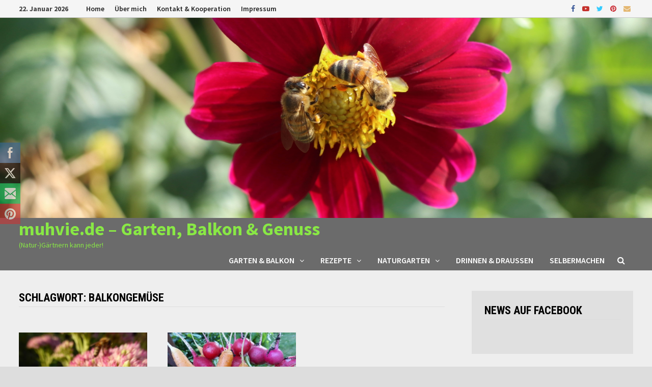

--- FILE ---
content_type: text/html; charset=UTF-8
request_url: https://www.muhvie.de/tag/balkongemuese/
body_size: 28360
content:
<!doctype html>
<html lang="de">
<head>
	<meta charset="UTF-8">
	<meta name="viewport" content="width=device-width, initial-scale=1">
	<link rel="profile" href="https://gmpg.org/xfn/11">

	<title>Balkongemüse &#8211; muhvie.de &#8211; Garten, Balkon &amp; Genuss</title>
<link rel='dns-prefetch' href='//www.muhvie.de' />
<link rel='dns-prefetch' href='//fonts.googleapis.com' />
<link rel='dns-prefetch' href='//s.w.org' />
<link rel="alternate" type="application/rss+xml" title="muhvie.de - Garten, Balkon &amp; Genuss &raquo; Feed" href="https://www.muhvie.de/feed/" />
<link rel="alternate" type="application/rss+xml" title="muhvie.de - Garten, Balkon &amp; Genuss &raquo; Kommentar-Feed" href="https://www.muhvie.de/comments/feed/" />
<link rel="alternate" type="application/rss+xml" title="muhvie.de - Garten, Balkon &amp; Genuss &raquo; Balkongemüse Schlagwort-Feed" href="https://www.muhvie.de/tag/balkongemuese/feed/" />
		<script type="text/javascript">
			window._wpemojiSettings = {"baseUrl":"https:\/\/s.w.org\/images\/core\/emoji\/13.0.0\/72x72\/","ext":".png","svgUrl":"https:\/\/s.w.org\/images\/core\/emoji\/13.0.0\/svg\/","svgExt":".svg","source":{"concatemoji":"https:\/\/www.muhvie.de\/14\/wp-includes\/js\/wp-emoji-release.min.js?ver=5.5.17"}};
			!function(e,a,t){var n,r,o,i=a.createElement("canvas"),p=i.getContext&&i.getContext("2d");function s(e,t){var a=String.fromCharCode;p.clearRect(0,0,i.width,i.height),p.fillText(a.apply(this,e),0,0);e=i.toDataURL();return p.clearRect(0,0,i.width,i.height),p.fillText(a.apply(this,t),0,0),e===i.toDataURL()}function c(e){var t=a.createElement("script");t.src=e,t.defer=t.type="text/javascript",a.getElementsByTagName("head")[0].appendChild(t)}for(o=Array("flag","emoji"),t.supports={everything:!0,everythingExceptFlag:!0},r=0;r<o.length;r++)t.supports[o[r]]=function(e){if(!p||!p.fillText)return!1;switch(p.textBaseline="top",p.font="600 32px Arial",e){case"flag":return s([127987,65039,8205,9895,65039],[127987,65039,8203,9895,65039])?!1:!s([55356,56826,55356,56819],[55356,56826,8203,55356,56819])&&!s([55356,57332,56128,56423,56128,56418,56128,56421,56128,56430,56128,56423,56128,56447],[55356,57332,8203,56128,56423,8203,56128,56418,8203,56128,56421,8203,56128,56430,8203,56128,56423,8203,56128,56447]);case"emoji":return!s([55357,56424,8205,55356,57212],[55357,56424,8203,55356,57212])}return!1}(o[r]),t.supports.everything=t.supports.everything&&t.supports[o[r]],"flag"!==o[r]&&(t.supports.everythingExceptFlag=t.supports.everythingExceptFlag&&t.supports[o[r]]);t.supports.everythingExceptFlag=t.supports.everythingExceptFlag&&!t.supports.flag,t.DOMReady=!1,t.readyCallback=function(){t.DOMReady=!0},t.supports.everything||(n=function(){t.readyCallback()},a.addEventListener?(a.addEventListener("DOMContentLoaded",n,!1),e.addEventListener("load",n,!1)):(e.attachEvent("onload",n),a.attachEvent("onreadystatechange",function(){"complete"===a.readyState&&t.readyCallback()})),(n=t.source||{}).concatemoji?c(n.concatemoji):n.wpemoji&&n.twemoji&&(c(n.twemoji),c(n.wpemoji)))}(window,document,window._wpemojiSettings);
		</script>
		<style type="text/css">
img.wp-smiley,
img.emoji {
	display: inline !important;
	border: none !important;
	box-shadow: none !important;
	height: 1em !important;
	width: 1em !important;
	margin: 0 .07em !important;
	vertical-align: -0.1em !important;
	background: none !important;
	padding: 0 !important;
}
</style>
	<link rel='stylesheet' id='wp-block-library-css'  href='https://www.muhvie.de/14/wp-includes/css/dist/block-library/style.min.css?ver=5.5.17' type='text/css' media='all' />
<link rel='stylesheet' id='wp-block-library-theme-css'  href='https://www.muhvie.de/14/wp-includes/css/dist/block-library/theme.min.css?ver=5.5.17' type='text/css' media='all' />
<link rel='stylesheet' id='SFSIPLUSmainCss-css'  href='https://www.muhvie.de/14/wp-content/plugins/Ultimate-Premium-Plugin/css/sfsi-style.css?ver=5.5.17' type='text/css' media='all' />
<link rel='stylesheet' id='eeb-css-frontend-css'  href='https://www.muhvie.de/14/wp-content/plugins/email-encoder-bundle/core/includes/assets/css/style.css?ver=231206-161056' type='text/css' media='all' />
<link rel='stylesheet' id='rs-plugin-settings-css'  href='https://www.muhvie.de/14/wp-content/plugins/revslider/rs-plugin/css/settings.css?rev=4.6.0&#038;ver=5.5.17' type='text/css' media='all' />
<style id='rs-plugin-settings-inline-css' type='text/css'>
.tp-caption a{color:#ff7302;text-shadow:none;-webkit-transition:all 0.2s ease-out;-moz-transition:all 0.2s ease-out;-o-transition:all 0.2s ease-out;-ms-transition:all 0.2s ease-out}.tp-caption a:hover{color:#ffa902}
</style>
<link rel='stylesheet' id='SFSImainCss-css'  href='https://www.muhvie.de/14/wp-content/plugins/ultimate-social-media-icons/css/sfsi-style.css?ver=2.8.6' type='text/css' media='all' />
<link rel='stylesheet' id='font-awesome-css'  href='https://www.muhvie.de/14/wp-content/themes/bam-pro/assets/css/font-awesome.min.css?ver=4.7.0' type='text/css' media='all' />
<link rel='stylesheet' id='bam-style-css'  href='https://www.muhvie.de/14/wp-content/themes/bam-pro/style.css?ver=5.5.17' type='text/css' media='all' />
<link rel='stylesheet' id='jquery-flexslider-css'  href='https://www.muhvie.de/14/wp-content/themes/bam-pro/assets/css/flexslider.css?ver=5.5.17' type='text/css' media='screen' />
<link rel='stylesheet' id='jquery-magnific-popup-css'  href='https://www.muhvie.de/14/wp-content/themes/bam-pro/assets/css/magnific-popup.css?ver=5.5.17' type='text/css' media='screen' />
<link rel='stylesheet' id='bam-google-fonts-css'  href='https://fonts.googleapis.com/css?family=Source+Sans+Pro%3A100%2C200%2C300%2C400%2C500%2C600%2C700%2C800%2C900%2C100i%2C200i%2C300i%2C400i%2C500i%2C600i%2C700i%2C800i%2C900i|Roboto+Condensed%3A100%2C200%2C300%2C400%2C500%2C600%2C700%2C800%2C900%2C100i%2C200i%2C300i%2C400i%2C500i%2C600i%2C700i%2C800i%2C900i%26subset%3Dlatin' type='text/css' media='all' />
<link rel='stylesheet' id='cyclone-template-style-dark-css'  href='https://www.muhvie.de/14/wp-content/plugins/cyclone-slider-pro/templates/dark/style.css?ver=2.8.1' type='text/css' media='all' />
<link rel='stylesheet' id='cyclone-template-style-default-css'  href='https://www.muhvie.de/14/wp-content/plugins/cyclone-slider-pro/templates/default/style.css?ver=2.8.1' type='text/css' media='all' />
<link rel='stylesheet' id='cyclone-template-style-galleria-css'  href='https://www.muhvie.de/14/wp-content/plugins/cyclone-slider-pro/templates/galleria/style.css?ver=2.8.1' type='text/css' media='all' />
<link rel='stylesheet' id='cyclone-template-style-standard-css'  href='https://www.muhvie.de/14/wp-content/plugins/cyclone-slider-pro/templates/standard/style.css?ver=2.8.1' type='text/css' media='all' />
<link rel='stylesheet' id='cyclone-template-style-text-css'  href='https://www.muhvie.de/14/wp-content/plugins/cyclone-slider-pro/templates/text/style.css?ver=2.8.1' type='text/css' media='all' />
<link rel='stylesheet' id='cyclone-template-style-thumbnails-css'  href='https://www.muhvie.de/14/wp-content/plugins/cyclone-slider-pro/templates/thumbnails/style.css?ver=2.8.1' type='text/css' media='all' />
<link rel='stylesheet' id='kadence_slider_css-css'  href='https://www.muhvie.de/14/wp-content/plugins/kadence-slider/css/ksp.css?ver=2.3.6' type='text/css' media='all' />
<link rel='stylesheet' id='redux-google-fonts-kadence_slider-css'  href='https://fonts.googleapis.com/css?family=Raleway%3A800%2C600%2C400%2C300%2C200&#038;ver=5.5.17' type='text/css' media='all' />
<script type='text/javascript' src='https://www.muhvie.de/14/wp-includes/js/jquery/jquery.js?ver=1.12.4-wp' id='jquery-core-js'></script>
<script type='text/javascript' src='https://www.muhvie.de/14/wp-content/plugins/email-encoder-bundle/core/includes/assets/js/custom.js?ver=231206-161056' id='eeb-js-frontend-js'></script>
<script type='text/javascript' src='https://www.muhvie.de/14/wp-content/plugins/revslider/rs-plugin/js/jquery.themepunch.tools.min.js?rev=4.6.0&#038;ver=5.5.17' id='tp-tools-js'></script>
<script type='text/javascript' src='https://www.muhvie.de/14/wp-content/plugins/revslider/rs-plugin/js/jquery.themepunch.revolution.min.js?rev=4.6.0&#038;ver=5.5.17' id='revmin-js'></script>
<script type='text/javascript' src='https://www.muhvie.de/14/wp-includes/js/jquery/jquery-migrate.min.js?ver=1.4.1' id='jquery-migrate-js'></script>
<link rel="https://api.w.org/" href="https://www.muhvie.de/wp-json/" /><link rel="alternate" type="application/json" href="https://www.muhvie.de/wp-json/wp/v2/tags/91" /><link rel="EditURI" type="application/rsd+xml" title="RSD" href="https://www.muhvie.de/14/xmlrpc.php?rsd" />
<link rel="wlwmanifest" type="application/wlwmanifest+xml" href="https://www.muhvie.de/14/wp-includes/wlwmanifest.xml" /> 
<meta name="generator" content="WordPress 5.5.17" />
<link rel='shortlink' href='https://www.muhvie.de?p=1616' />
		<style type="text/css">
					</style>
				<!-- Twitter Cards Meta by USM  STARTS-->								<meta name="twitter:card" content="summary" />
<meta name="twitter:site" content="@" />
<meta name="twitter:creator" content="@" />
<meta name="twitter:url" content="" />
<meta name="twitter:title" content="Balkongemüse" />
<meta name="twitter:image" content="https://www.muhvie.de/14/wp-content/plugins/Ultimate-Premium-Plugin/images/no-image.jpg?1769108988" />
			<!-- Twitter Cards Meta by USM  CLOSES-->
				<!-- Begin TradeTracker SuperTag Code -->
<script type="text/javascript">

	var _TradeTrackerTagOptions = {
		t: 'a',
		s: '230426',
		chk: '972878592a65285f92356456a2a01c4f',
		overrideOptions: {}
	};

	(function() {var tt = document.createElement('script'), s = document.getElementsByTagName('script')[0]; tt.setAttribute('type', 'text/javascript'); tt.setAttribute('src', (document.location.protocol == 'https:' ? 'https' : 'http') + '://tm.tradetracker.net/tag?t=' + _TradeTrackerTagOptions.t + '&amp;s=' + _TradeTrackerTagOptions.s + '&amp;chk=' + _TradeTrackerTagOptions.chk); s.parentNode.insertBefore(tt, s);})();
</script>
<!-- End TradeTracker SuperTag Code --><meta property="og:image:secure_url" content="https://www.muhvie.de/14/wp-content/uploads/2015/08/Biene-Sedum_600.jpg" data-id="sfsi"><meta property="twitter:card" content="summary_large_image" data-id="sfsi"><meta property="twitter:image" content="https://www.muhvie.de/14/wp-content/uploads/2015/08/Biene-Sedum_600.jpg" data-id="sfsi"><meta property="og:image:type" content="" data-id="sfsi" /><meta property="og:image:width" content="600" data-id="sfsi" /><meta property="og:image:height" content="450" data-id="sfsi" /><meta property="og:url" content="https://www.muhvie.de/garten-im-september-balkongarten-aussaat-ernte-pflege/" data-id="sfsi" /><meta property="og:description" content="[caption id=attachment_1617 align=alignright width=600] Der Garten gibt im September nochmals so richtig Gas. Spätblühende Stauden und Sommerflor begeistern, genauso wie die reiche Ernte. Was man im September im Garten macht, Aussaat, Ernte und Pflege.[/caption]

September ist Erntezeit im Garten und in den Töpfen. Zucchini und Tomaten gehen so allmählich zur Neige, Herbstgemüse wird jetzt langsam erntereif, Salat und Radieschen sprießen dank der kühleren Temperaturen wieder und Spinat, Feldsalat, Rauke aber auch so manch anderes Pflänzchen kann jetzt noch in die Erde. Wer einen Garten hat kann auf leeren Beeten wirkungsvolle Gründüngung ausbringen und Blumenzwiebel wie Knoblauch können ab jetzt in die Erde. Warum man jetzt eine Blumenzwiebel-Lasagne für den Topfgarten macht und die weiteren Tipps für Gartenarbeiten und Aussaat im September.
Aussaat im September: Jetzt noch Frisches in die Erde
Es gibt ein paar leckere Pflänzchen, die jetzt im Aussaatkalender für den September stehen. Allen voran steht der Feldsalat*, den man jetzt großzügig in abgeerntete Beete oder leere Töpfe und Blumenkästen säen kann. Auch Spinat darf jetzt noch in die Erde, jung ist er ebenfalls toll im Salat, ausgewachsen mit einer Schalotte angedünstet und mit Salz, Pfeffer und Muskat gewürzt ein Gedicht.

Andere für Salat geeignete Pflanzen zur Aussaat im September sind Winterportulak* und vor allem die kältetoleranten Asia-Salate* wie Red Giant (der ertragreichste), Green in the Snow oder Feather Green, kresseartiger Misome oder der milde Mizuna. Meist sind diese Sorten in einer Asia-Salat-Mischung erhältlich und bereits nach 4 bis 5 Wochen kann wie beim Pflücksalat geerntet werden. Alternativ: Überwintern (sind winterhart, vor allem Red Giant, Green in the Snow und Feathergreen) und an milden Wintertagen bis etwa Anfang Mai ernten. dann geht er in die von Bienen beliebte Blüte.

[caption id=attachment_1620 align=alignleft width=600] Das selbstgebaute Hochbeet ist im Idealfall immer gut gefüllt. Momentan: Lauch, riesige Kohlrabi - darin allerdings etwas ungünstig, da zu groß - diverse Herbstsalate, Radieschen und eine Aubergine. Durch das Dach nutze ich das Hochbeet das ganze Jahr. (Bilder in diesem Beitrag aus dem alten Muhvie-Garten)[/caption]

Ein Asiagemüse, welches jetzt noch gesät werden kann, heißt Tatsoi. Tatsoi erinnert im Aussehen etwas an den weißstieligem Mangold und sich wunderbar in einer Asia-Pfanne macht oder wie Spinat zubereitet werden kann. Schließlich können noch Rucola oder Rauke, ebenso wie manche Radieschen-Sorten, im September gesät werden. Unbedingt dann aber auf die Samenpackungen schauen, denn nicht alle Sorten sind jetzt noch für den Anbau geeignet.
Ein Hoch auf den (Winterkopf-)Salat
Weniger bekannt ist Winterkopfsalat*, wie Wintermarie, den hübschen, rot-grünen Merveille de quattre saisons* oder Maiwunder, den man nun ebenfalls aussäen kann, ja, sollte! Je nach Sorte ist der Winterkopfsalat bis – 25 Grad kältefest. Mein erster Versuch im Dezember 2014 sorgte für eine reiche Ernte von etwa März bis Mai. So spät im Jahr wurde er auf der Fensterbank (wenn es durchgehend 12 - 16 Grad draußen hat, auch im Freien) ausgesät und in das Hochbeet mit Dach - wie ein Frühbeetkasten schützend - und die abgeräumten Tomatenkübel (ohne Schutz!) gepflanzt. Für die Aussaat nutze ich immer Topf- beziehungsweise Anzuchtplatten*. Die sind stabil, langlebig und total praktisch. Optimale Aussaatzeit für Wintersalat: August bis Anfang Oktober.
Was sonst noch im September gesät und gesteckt wird
Allerdings kann man jetzt nicht nur den langsam wachsenden und kälteunempfindlichen Winterkopfsalat () säen. Auch mancher, schnellwüchsiger Pflücksalat kann unterhalb der Mittelgebirgslagen in die Erde. Mein Favorit ist hier der Amerikanische Braune*, der auch leichten Frost und Schnee verträgt (wieder ernten, wenn frostfrei).

Wer Knoblauch zum Verfeinern von Speisen liebt, der sollte ihn jetzt bis in den Oktober selbst anbauen. Es kann mit dem Supermarkt-Knoblauch funktionieren, aus seinen Zehen den eigenen Knoblauch anzubauen. Aber da gibt es keine Garantie. Denn die Art oder Kälteempflindlichkeit ob der Herkunft können den Anbauversuch von Knoblauch auch zunichtemachen. Besser: Speziellen Knoblauch zum Stecken im Herbst im Gartenfachhandel suchen oder online bestellen. Man kann Knoblauch auch im Frühjahr stecken, dann ist die Knollengröße zur Erntezeit aber meist geringer. Ich gebe dem Knoblauchbeet vor dem Stecken eine ordentliche Portion Kompost. Das lockert den Boden, belebt diesen und bietet dem Knoblauch einen guten Start in die Wachstumsphase.

 	Tipp: Steckknoblauch* verwenden!
 	Besonderheit: Elefantenknoblauch*. Milder im Geschmack (eigentlich kein Knoblauch) mit XXL-Knollen.

Und noch ein Tipp: Selbst im Topf kann man nun auch noch Frühlingszwiebel aussäen. Diese werden zwar dieses Jahr nicht mehr erntereif, aber im nächsten Frühjahr kann man hiervon kontinuierlich ernten. Kontinuierlich, da Frühlingszwiebel, knapp über der Erde abgeschnitten, immer wieder nachwachsen. Wer die Aussaat von Herbstsalaten oder -Gemüse verpasst hat, wird vielleicht noch in einer Gärtnerei fündig und erhält hierfür Setzlinge.

[caption id=attachment_1621 align=alignleft width=600] Einfache, schnell gezauberte Sommerpasta. Knoblauch und Zwiebel andünsten, Tomatenmark dazu und Zucchini. Kurz andünsten, mit Weißwein ablöschen, Tomaten und Kräuter hinzugeben und mit Salz, Pfeffer, Muskat, etwas Chili und einer Prise Zucker abgeschmeckt. Kurz köcheln lassen, sodass die Zucchiniwürfel nicht zerfallen und in diesem Fall mit Penne und Schafskäse servieren.[/caption]
September: Der Monat zum Ernten und genießen
Wer Gemüse wie Gurken, Zucchini und die allseits beliebte Tomate anbaut freut sich seit einigen Wochen über eine mehr oder minder reiche Ernte. Besonders schön ist es, wenn man Ernteüberschüsse jetzt zu schmackhaften Rezepten verarbeitet. Ideal: Einmachen. Einmachen ist die einfachste Methode, um etwa Tomaten oder Gurken zu konservieren. Meine Tipps: Tomaten einkochen gleich als fast fertige Soße, Gurken einlegen süß-sauer und Kräuter richtig trocknen im Backofen. Diese und weitere Ideen in der Rubrik: Frisch aus dem (Topf-)Garten, rein in die Küche, die den Herbst über kontinuierlich mit eigenen Rezepten gefüllt wird.
Blumenzwiebel-Lasagne: Nicht nur einzeln eine Pracht
[caption id=attachment_1622 align=alignleft width=600] Die schnellgebauten Minihochbeete sind ideal. Sie können nach den Bedürfnissen der Pflanzen gefüllt werden. Der Maxi-Kohlrabi Superschmelz dankt dies mit gutem Wachstum.[/caption]

Zwiebel-Lasagne nennt man die Technik, in der gerade im Topf in verschiedenen Lagen Blumenzwiebel gepflanzt werden, die noch dazu zu verschiedenen Zeiten blühen. Ein Beispiel für einen 40 x 40 Topf mit einer Zwiebel-Lasagne: etwa je 15 Tulpen und Narzissen nehmen und circa 20 Krokusse. Auch die wunderschönen, kugelblütigen Allium-Arten können hier integriert werden.

Zunächst besonders hohe Tulpen in einer Lage aus 6, 7 Zwiebeln in den mit Erde etwa zu einem Drittel gefüllten Topf platzieren. Eine Schicht Erde darauf, dann Narzissen und weitere Tulpen stecken. Erneut mit Erde bedecken und Krokusse oder auch Hyazinthen als oberste Lage in den Topf geben. Anschließend verhindert eine Schicht Mulch (Rindenmulch) ein Austrocknen des Topfes. Noch ein Tipp zu Blumenzwiebeln wie Tulpen: Variiert man die Pflanztiefe, dann blühen die schönen Frühjahrsboten zu unterschiedlichen Zeiten. Mein Test, zumindest hier in milder Lage: An einem frostfreien Dezembertag gesteckt, zumindest im Topf, das genügt noch, um die Frühblüher in die Erde zu bringen. Zumindest für Nachzügler. Ansonsten, frühzeitig ordern und zeitnah in die Erde bringen.

Mehr zum Stecken von Blumenzwiebel in Topf und Beet erfahrt Ihr hier.
Was sonst noch im (Topf-)Garten im September zu tun ist
Es ist nicht nur fürs Auge ein Genuss, sich spätblühende Stauden wie die Fetthenne in Töpfe und das Beet zu setzen. Denn auch nektarsuchende Insekten wie Bienen fliegen auf die Herbstschönheiten.

Der perfekte Rasen bekommt einen stärkenden, kaliumhaltigen Herbstrasendünger*, frühe und sommerblühende Stauden können jetzt im September (oder später) durch Teilung vermehrt werden und Herbst- und Wintergemüse könnte nochmals beispielsweise mit Brennnesseljauche (gibt es als fertiges Brennnesselkonzentrat*) gedüngt werden.

[gallery ids=1623,1624,1625,1626,1627,1628,1629,1630,1631,1632,1633,1636,1637,1638,1639,1641,1642]

Empfindliche, exotische Topfpflanzen, die keinen Frost vertragen, kommen, je nach Temperaturen im September, bereits rein ins Haus oder zumindest an einen geschützten Platz. Auch Paprika und Peperoni können ab 10 Grad Nachttemperatur zumindest nachts auf der Fensterbank platziert werden. Das ist von Vorteil für die Fruchtbildung, gerade wenn sie jetzt noch blühen.

Wer seine abgeräumten Gemüsebeete (oder Teile davon) mit neuem Schwung versorgen möchte, kann nun eine Gründüngung* ausbringen. Das belebt und lockert die Erde und versorgt sie mit neuen Nährstoffen. Bienenfreund, Rotklee, Winterwicke oder Gelbsenf sind nur ein paar Pflanzenarten, die sich für eine Gründüngung eignen.

Fragen zu Gartenarbeiten im September? Einfach eine Mail an redaktion (at) muhvie.de senden! (wer unseren Garten kennt: Die Bilder in der Galerie sind noch aus dem alten Garten)

Text &amp; Bilder © Jürgen Rösemeier-Buhmann

Die mit * gekennzeichneten Links sind sogenannte Affiliate Links.

Kommt über einen solchen Link ein Einkauf zustande, werde ich mit

einer Provision beteiligt. Für Dich entstehen dabei keine Mehrkosten.

Merken" data-id="sfsi" /><meta property="og:title" content="Garten und Balkon im September: Aussaat, Ernte und Pflege" data-id="sfsi" /><meta name="bmi-version" content="1.3.7" /><style type="text/css">.recentcomments a{display:inline !important;padding:0 !important;margin:0 !important;}</style>		<style type="text/css">
				</style>
		<link rel="icon" href="https://www.muhvie.de/14/wp-content/uploads/2015/12/cropped-Muhvie-final-32x32.jpeg" sizes="32x32" />
<link rel="icon" href="https://www.muhvie.de/14/wp-content/uploads/2015/12/cropped-Muhvie-final-192x192.jpeg" sizes="192x192" />
<link rel="apple-touch-icon" href="https://www.muhvie.de/14/wp-content/uploads/2015/12/cropped-Muhvie-final-180x180.jpeg" />
<meta name="msapplication-TileImage" content="https://www.muhvie.de/14/wp-content/uploads/2015/12/cropped-Muhvie-final-270x270.jpeg" />
<style type="text/css">.sfsibeforpstwpr .sfsiplus_norm_row.sfsi_plus_wDivothr .sfsi_premium_wicons:nth-child(2) {margin-left: 2.5px !important;margin-right: 2.5px !important;} .sfsibeforpstwpr .sfsiplus_norm_row.sfsi_plus_wDivothr .sfsi_premium_wicons, .sfsiaftrpstwpr .sfsiplus_norm_row.sfsi_plus_wDivothr .sfsi_premium_wicons{width: 40px !important;height: 40px !important; margin-left: 2.5px !important;margin-right: 2.5px !important;margin-bottom: 5px !important;}</style>
		<style type="text/css" id="theme-custom-css">
			/* Header CSS */
                    body.boxed-layout #page {
                        max-width: 1736px;
                    }
                
                    @media ( min-width: 768px ) {
                        #primary {
                            width: 71%;
                        }
                    }
                /* Color CSS */
                
                    blockquote {
                        border-left: 4px solid #117a1f;
                    }

                    button,
                    input[type="button"],
                    input[type="reset"],
                    input[type="submit"] {
                        background: #117a1f;
                    }

                    .bam-readmore {
                        background: #117a1f;
                    }

                    .site-title a, .site-description {
                        color: #117a1f;
                    }

                    .site-header.default-style .main-navigation ul li a:hover {
                        color: #117a1f;
                    }

                    .site-header.default-style .main-navigation ul ul li a:hover {
                        background: #117a1f;
                    }

                    .site-header.default-style .main-navigation .current_page_item > a,
                    .site-header.default-style .main-navigation .current-menu-item > a,
                    .site-header.default-style .main-navigation .current_page_ancestor > a,
                    .site-header.default-style .main-navigation .current-menu-ancestor > a {
                        color: #117a1f;
                    }

                    .site-header.horizontal-style .main-navigation ul li a:hover {
                        color: #117a1f;
                    }

                    .site-header.horizontal-style .main-navigation ul ul li a:hover {
                        background: #117a1f;
                    }

                    .site-header.horizontal-style .main-navigation .current_page_item > a,
                    .site-header.horizontal-style .main-navigation .current-menu-item > a,
                    .site-header.horizontal-style .main-navigation .current_page_ancestor > a,
                    .site-header.horizontal-style .main-navigation .current-menu-ancestor > a {
                        color: #117a1f;
                    }

                    .posts-navigation .nav-previous a:hover,
                    .posts-navigation .nav-next a:hover {
                        color: #117a1f;
                    }

                    .post-navigation .nav-previous .post-title:hover,
                    .post-navigation .nav-next .post-title:hover {
                        color: #117a1f;
                    }

                    .pagination .page-numbers.current {
                        background: #117a1f;
                        border: 1px solid #117a1f;
                        color: #ffffff;
                    }
                      
                    .pagination a.page-numbers:hover {
                        background: #117a1f;
                        border: 1px solid #117a1f;
                    }

                    .widget a:hover,
                    .widget ul li a:hover {
                        color: #117a1f;
                    }

                    .widget-title a:hover {
                        color: #117a1f;
                    }

                    li.bm-tab.ui-state-active a {
                        border-bottom: 1px solid #117a1f;
                    }

                    .footer-widget-area .widget a:hover {
                        color: #117a1f;
                    }

                    .bms-title a:hover {
                        color: #117a1f;
                    }

                    .bmb-entry-title a:hover,
                    .bmw-grid-post .entry-title a:hover,
                    .bam-entry .entry-title a:hover {
                        color: #117a1f;
                    }

                    .related-post-meta a:hover,
                    .entry-meta a:hover {
                        color: #117a1f;
                    }

                    .related-post-meta .byline a:hover,
                    .entry-meta .byline a:hover {
                        color: #117a1f;
                    }

                    .cat-links a {
                        color: #117a1f;
                    }

                    .cat-links.boxed a {
                        background: #117a1f;
                    }

                    .tags-links a:hover {
                        background: #117a1f;
                    }

                    .related-post-title a:hover {
                        color: #117a1f;
                    }

                    .author-posts-link:hover {
                        color: #117a1f;
                    }

                    .comment-author a {
                        color: #117a1f;
                    }

                    .comment-metadata a:hover,
                    .comment-metadata a:focus,
                    .pingback .comment-edit-link:hover,
                    .pingback .comment-edit-link:focus {
                        color: #117a1f;
                    }

                    .comment-reply-link:hover,
                    .comment-reply-link:focus {
                        background: #117a1f;
                    }

                    .comment-notes a:hover,
                    .comment-awaiting-moderation a:hover,
                    .logged-in-as a:hover,
                    .form-allowed-tags a:hover {
                        color: #117a1f;
                    }

                    .required {
                        color: #117a1f;
                    }

                    .comment-reply-title small a:before {
                        color: #117a1f;
                    }

                    .wp-block-quote {
                        border-left: 4px solid #117a1f;
                    }

                    .wp-block-quote[style*="text-align:right"], .wp-block-quote[style*="text-align: right"] {
                        border-right: 4px solid #117a1f;
                    }

                    .site-info a:hover {
                        color: #117a1f;
                    }

                    #bam-tags a, .widget_tag_cloud .tagcloud a {
                        background: #117a1f;
                    }

                    .bmajax-btn:hover {
                        background: #117a1f;
                        border: 1px solid #117a1f;
                    }

                    .bmw-spinner div {
                        background: #117a1f;
                    }

                    a.bm-viewall:hover {
                        color: #117a1f;
                    }

                    .footer-widget-area .related-post-meta .byline a:hover, 
                    .footer-widget-area .entry-meta .byline a:hover {
                        color: #117a1f;
                    }

                    .footer-menu-container ul li a:hover {
                        color: #117a1f;
                    }

                
                    .site-title a, .site-description,
                    .site-header.horizontal-style .site-description {
                        color: #89e845;
                    }
                
                    .page-content a:hover,
                    .entry-content a:hover {
                        color: #00aeef;
                    }
                
                    body.boxed-layout.custom-background,
                    body.boxed-layout {
                        background: #dddddd;
                    }
                
                    body.boxed-layout.custom-background.separate-containers,
                    body.boxed-layout.separate-containers {
                        background: #dddddd;
                    }
                
                    body.wide-layout.custom-background.separate-containers .site-content,
                    body.wide-layout.separate-containers .site-content {
                        background: #eeeeee;
                    }
                
                    body.separate-containers .blog-entry-inner,
                    body.separate-containers.single .site-main,
                    body.separate-containers.page .site-main,
                    body.separate-containers #secondary .widget,
                    body.separate-containers .bm-magazine .widget,
                    body.separate-containers .bm-magazine-featured .widget {
                        background: #e0e0e0;
                    }
                /* Header CSS */
                        .site-header.horizontal-style .site-branding-inner { height: 39px; }
                        .site-header.horizontal-style .main-navigation ul li a, .site-header.horizontal-style .bam-search-button-icon, .site-header.horizontal-style .menu-toggle { line-height: 39px; }
                        .site-header.horizontal-style .main-navigation ul ul li a { line-height: 1.3; }
                        .site-header.horizontal-style .bam-search-box-container { top: 39px; }
                    
                        .site-header.horizontal-style #site-header-inner-wrap { background: #6b6b6b; }
                    
                        .site-header.horizontal-style .main-navigation ul li a:hover { background-color: #81d742; }
                        .site-header.horizontal-style .main-navigation .current_page_item > a, .site-header.horizontal-style .main-navigation .current-menu-item > a, .site-header.horizontal-style .main-navigation .current_page_ancestor > a, .site-header.horizontal-style .main-navigation .current-menu-ancestor > a { background-color: #81d742; }
                    
                        .site-header.horizontal-style .main-navigation ul ul li a:hover {
                            color: #ffffff;
                        }
                    /* Top Bar CSS */
                    .bam-topbar {
                        border-bottom: 1px solid #c9c9c9;
                    }		</style>

	 <meta name="viewport" content="width=device-width, initial-scale=1">
		<!-- Open graph title, url & description tags added by USM STARTS -->
		<meta property="og:description" content=""/>
<meta property="og:url" content=""/>
<meta property="og:title" content=""/>
		<!-- Open graph title, url & description tags added by USM CLOSES -->
		</head>

<body class="archive tag tag-balkongemuese tag-91 sfsi_actvite_theme_animated_icons hfeed boxed-layout right-sidebar separate-containers usm-premium-15.9-updated-2021-07-12">



<div id="page" class="site">
	<a class="skip-link screen-reader-text" href="#content">Zurück zum Inhalt</a>

	
<div id="topbar" class="bam-topbar clearfix">

    <div class="container">

                    <span class="bam-date">22. Januar 2026</span>
        
            <div id="top-navigation" class="top-navigation">
        <div class="menu-topbar-container"><ul id="top-menu" class="menu"><li id="menu-item-540" class="menu-item menu-item-type-post_type menu-item-object-page menu-item-home menu-item-540"><a title="http://www.muhvie.de/" href="https://www.muhvie.de/">Home</a></li>
<li id="menu-item-549" class="menu-item menu-item-type-post_type menu-item-object-page menu-item-549"><a href="https://www.muhvie.de/juergen-roesemeier-buhmann-freier-journalist-nachhaltigkeitsexperte-und-garten-blog-autor/">Über mich</a></li>
<li id="menu-item-511" class="menu-item menu-item-type-post_type menu-item-object-page menu-item-511"><a href="https://www.muhvie.de/kontakt-zu-www-muhvie-de/">Kontakt &#038; Kooperation</a></li>
<li id="menu-item-548" class="menu-item menu-item-type-post_type menu-item-object-page menu-item-has-children menu-item-548"><a href="https://www.muhvie.de/impressum-und-datenschutz/">Impressum</a>
<ul class="sub-menu">
	<li id="menu-item-1449" class="menu-item menu-item-type-post_type menu-item-object-page menu-item-1449"><a href="https://www.muhvie.de/impressum-und-datenschutz/datenschutz/">Datenschutz</a></li>
</ul>
</li>
</ul></div>					
    </div>		

        
<div class="bam-topbar-social colored">

    
        
                    <span class="bam-social-icon">
                                    <a href="https://www.facebook.com/GartenundGenuss/" class="bam-social-link facebook" target="_blank" title="Facebook">
                        <i class="fa fa-facebook"></i>
                    </a>
                            </span>
                
    
        
                    <span class="bam-social-icon">
                                    <a href="https://www.youtube.com/channel/UCYmXQtFGcWv4__3vIjEGnjQ" class="bam-social-link youtube" target="_blank" title="Youtube">
                        <i class="fa fa-youtube-play"></i>
                    </a>
                            </span>
                
    
        
                    <span class="bam-social-icon">
                                    <a href="https://twitter.com/GrueneRedaktion" class="bam-social-link twitter" target="_blank" title="Twitter">
                        <i class="fa fa-twitter"></i>
                    </a>
                            </span>
                
    
        
                    <span class="bam-social-icon">
                                    <a href="https://www.pinterest.de/jurgenrosemeier/" class="bam-social-link pinterest" target="_blank" title="Pinterest">
                        <i class="fa fa-pinterest"></i>
                    </a>
                            </span>
                
    
        
                
    
        
                
    
        
                
    
        
                
    
        
                
    
        
                
    
        
                
    
        
                
    
        
                
    
        
                
    
        
                
    
        
                
    
        
                
    
        
                    <span class="bam-social-icon">
                                    <a href="javascript:;" data-enc-email="erqnxgvba[at]zhuivr.qr" class="bam-social-link email mail-link" target="_self" title="E-Mail" data-wpel-link="ignore">
                        <i class="fa fa-envelope"></i>
                    </a>
                            </span>
                
    
</div><!-- .bam-social-media -->
    </div>

</div>
	


<header id="masthead" class="site-header horizontal-style">

    
    

<div class="th-header-image clearfix"><a href="https://www.muhvie.de/" title="muhvie.de &#8211; Garten, Balkon &amp; Genuss" rel="home"><img src="https://www.muhvie.de/14/wp-content/uploads/2019/11/Startbild-Muhvie-de-Naturgärtnern-kann-jeder-der-Gartenblog.jpg" height="1840" width="6000" alt="" /></a></div>
<div id="site-header-inner-wrap">
    <div id="site-header-inner" class="clearfix container">
        <div class="site-branding">
    <div class="site-branding-inner">

        
        <div class="site-branding-text">
                            <p class="site-title"><a href="https://www.muhvie.de/" rel="home">muhvie.de &#8211; Garten, Balkon &amp; Genuss</a></p>
                                <p class="site-description">(Natur-)Gärtnern kann jeder!</p>
                    </div><!-- .site-branding-text -->

    </div><!-- .site-branding-inner -->
</div><!-- .site-branding -->        
<nav id="site-navigation" class="main-navigation">

    <div id="site-navigation-inner" class="align-left show-search">
        
        <div class="menu-hautpmenue-container"><ul id="primary-menu" class="menu"><li id="menu-item-618" class="menu-item menu-item-type-taxonomy menu-item-object-category menu-item-has-children menu-item-618"><a title="Gartenarbeit und Balkongemüse" href="https://www.muhvie.de/category/garten-balkontipps/">Garten &#038; Balkon</a>
<ul class="sub-menu">
	<li id="menu-item-619" class="menu-item menu-item-type-taxonomy menu-item-object-category menu-item-619"><a href="https://www.muhvie.de/category/garten-balkontipps/der-garten-und-balkon-im-fruehjahr/">Frühjahr</a></li>
	<li id="menu-item-621" class="menu-item menu-item-type-taxonomy menu-item-object-category menu-item-621"><a href="https://www.muhvie.de/category/garten-balkontipps/der-garten-und-balkon-im-sommer/">Sommer</a></li>
	<li id="menu-item-620" class="menu-item menu-item-type-taxonomy menu-item-object-category menu-item-620"><a href="https://www.muhvie.de/category/garten-balkontipps/der-garten-und-balkon-im-herbst/">Herbst</a></li>
	<li id="menu-item-622" class="menu-item menu-item-type-taxonomy menu-item-object-category menu-item-622"><a href="https://www.muhvie.de/category/garten-balkontipps/der-garten-und-balkon-im-winter/">Winter</a></li>
</ul>
</li>
<li id="menu-item-628" class="menu-item menu-item-type-taxonomy menu-item-object-category menu-item-has-children menu-item-628"><a href="https://www.muhvie.de/category/rezepte/">Rezepte</a>
<ul class="sub-menu">
	<li id="menu-item-2781" class="menu-item menu-item-type-taxonomy menu-item-object-category menu-item-2781"><a href="https://www.muhvie.de/category/rezepte/feuertopf-herd/">Vom Herd, Grill &#038; Feuertopf</a></li>
	<li id="menu-item-626" class="menu-item menu-item-type-taxonomy menu-item-object-category menu-item-626"><a href="https://www.muhvie.de/category/rezepte/einfache-rezepte/">Schnell &#038; frisch</a></li>
	<li id="menu-item-625" class="menu-item menu-item-type-taxonomy menu-item-object-category menu-item-625"><a href="https://www.muhvie.de/category/rezepte/rezepte-einmachen/">Eingemacht</a></li>
	<li id="menu-item-627" class="menu-item menu-item-type-taxonomy menu-item-object-category menu-item-627"><a href="https://www.muhvie.de/category/rezepte/rezepte-nachtisch-kuchen/">Süße Verführung</a></li>
	<li id="menu-item-624" class="menu-item menu-item-type-taxonomy menu-item-object-category menu-item-624"><a href="https://www.muhvie.de/category/rezepte/chutney-relish-ketchup-rezepte/">Chutney, Ketchup &#038; Co.</a></li>
</ul>
</li>
<li id="menu-item-630" class="menu-item menu-item-type-taxonomy menu-item-object-category menu-item-has-children menu-item-630"><a href="https://www.muhvie.de/category/natuerlich-duengen-pflegen/">Naturgarten</a>
<ul class="sub-menu">
	<li id="menu-item-631" class="menu-item menu-item-type-taxonomy menu-item-object-category menu-item-631"><a href="https://www.muhvie.de/category/natuerlich-duengen-pflegen/naturduenger/">Naturdünger</a></li>
	<li id="menu-item-632" class="menu-item menu-item-type-taxonomy menu-item-object-category menu-item-632"><a href="https://www.muhvie.de/category/natuerlich-duengen-pflegen/natuerlich-pflegen/">Natürlich pflegen</a></li>
</ul>
</li>
<li id="menu-item-556" class="menu-item menu-item-type-taxonomy menu-item-object-category menu-item-556"><a href="https://www.muhvie.de/category/tipps-fuer-den-garten-balkongarten-und-die-wohnung/">Drinnen &#038; Draußen</a></li>
<li id="menu-item-633" class="menu-item menu-item-type-taxonomy menu-item-object-category menu-item-633"><a href="https://www.muhvie.de/category/diy-selbstgemachtes/">Selbermachen</a></li>
</ul></div><div class="bam-search-button-icon">
    <i class="fa fa-search" aria-hidden="true"></i>
</div>
<div class="bam-search-box-container">
    <div class="bam-search-box">
        <form role="search" method="get" class="search-form" action="https://www.muhvie.de/">
				<label>
					<span class="screen-reader-text">Suche nach:</span>
					<input type="search" class="search-field" placeholder="Suchen …" value="" name="s" />
				</label>
				<input type="submit" class="search-submit" value="Suchen" />
			</form>    </div><!-- th-search-box -->
</div><!-- .th-search-box-container -->

        <button class="menu-toggle" aria-controls="primary-menu" aria-expanded="false"><i class="fa fa-bars"></i>Menü</button>
        
    </div><!-- .container -->
    
</nav><!-- #site-navigation -->    </div>
</div>

<div class="mobile-dropdown">
    <nav class="mobile-navigation">
        <div class="menu-hautpmenue-container"><ul id="primary-menu" class="menu"><li class="menu-item menu-item-type-taxonomy menu-item-object-category menu-item-has-children menu-item-618"><a title="Gartenarbeit und Balkongemüse" href="https://www.muhvie.de/category/garten-balkontipps/">Garten &#038; Balkon</a>
<ul class="sub-menu">
	<li class="menu-item menu-item-type-taxonomy menu-item-object-category menu-item-619"><a href="https://www.muhvie.de/category/garten-balkontipps/der-garten-und-balkon-im-fruehjahr/">Frühjahr</a></li>
	<li class="menu-item menu-item-type-taxonomy menu-item-object-category menu-item-621"><a href="https://www.muhvie.de/category/garten-balkontipps/der-garten-und-balkon-im-sommer/">Sommer</a></li>
	<li class="menu-item menu-item-type-taxonomy menu-item-object-category menu-item-620"><a href="https://www.muhvie.de/category/garten-balkontipps/der-garten-und-balkon-im-herbst/">Herbst</a></li>
	<li class="menu-item menu-item-type-taxonomy menu-item-object-category menu-item-622"><a href="https://www.muhvie.de/category/garten-balkontipps/der-garten-und-balkon-im-winter/">Winter</a></li>
</ul>
</li>
<li class="menu-item menu-item-type-taxonomy menu-item-object-category menu-item-has-children menu-item-628"><a href="https://www.muhvie.de/category/rezepte/">Rezepte</a>
<ul class="sub-menu">
	<li class="menu-item menu-item-type-taxonomy menu-item-object-category menu-item-2781"><a href="https://www.muhvie.de/category/rezepte/feuertopf-herd/">Vom Herd, Grill &#038; Feuertopf</a></li>
	<li class="menu-item menu-item-type-taxonomy menu-item-object-category menu-item-626"><a href="https://www.muhvie.de/category/rezepte/einfache-rezepte/">Schnell &#038; frisch</a></li>
	<li class="menu-item menu-item-type-taxonomy menu-item-object-category menu-item-625"><a href="https://www.muhvie.de/category/rezepte/rezepte-einmachen/">Eingemacht</a></li>
	<li class="menu-item menu-item-type-taxonomy menu-item-object-category menu-item-627"><a href="https://www.muhvie.de/category/rezepte/rezepte-nachtisch-kuchen/">Süße Verführung</a></li>
	<li class="menu-item menu-item-type-taxonomy menu-item-object-category menu-item-624"><a href="https://www.muhvie.de/category/rezepte/chutney-relish-ketchup-rezepte/">Chutney, Ketchup &#038; Co.</a></li>
</ul>
</li>
<li class="menu-item menu-item-type-taxonomy menu-item-object-category menu-item-has-children menu-item-630"><a href="https://www.muhvie.de/category/natuerlich-duengen-pflegen/">Naturgarten</a>
<ul class="sub-menu">
	<li class="menu-item menu-item-type-taxonomy menu-item-object-category menu-item-631"><a href="https://www.muhvie.de/category/natuerlich-duengen-pflegen/naturduenger/">Naturdünger</a></li>
	<li class="menu-item menu-item-type-taxonomy menu-item-object-category menu-item-632"><a href="https://www.muhvie.de/category/natuerlich-duengen-pflegen/natuerlich-pflegen/">Natürlich pflegen</a></li>
</ul>
</li>
<li class="menu-item menu-item-type-taxonomy menu-item-object-category menu-item-556"><a href="https://www.muhvie.de/category/tipps-fuer-den-garten-balkongarten-und-die-wohnung/">Drinnen &#038; Draußen</a></li>
<li class="menu-item menu-item-type-taxonomy menu-item-object-category menu-item-633"><a href="https://www.muhvie.de/category/diy-selbstgemachtes/">Selbermachen</a></li>
</ul></div>    </nav>
</div>


    
    			<div class="bam-header-bg"></div>
         
</header><!-- #masthead -->


	
	<div id="content" class="site-content">
		<div class="container">

	
	<div id="primary" class="content-area">

		
		<main id="main" class="site-main">

			
				<header class="page-header">
					<h1 class="page-title">Schlagwort: <span>Balkongemüse</span></h1>				</header><!-- .page-header -->

					
			
			<div id="blog-entries" class="blog-wrap clearfix grid-style th-grid-3">

				
				
				
					
					

<article id="post-1616" class="bam-entry clearfix grid-entry th-col-1 post-1616 post type-post status-publish format-standard has-post-thumbnail hentry category-garten-balkontipps category-der-garten-und-balkon-im-herbst category-der-garten-und-balkon-im-sommer tag-aussaat-gemuese tag-aussaat-im-september tag-aussaatkalender tag-aussaatkalender-september tag-balkon-garten tag-balkon-gemueseanbau tag-balkon-salat-pflanzen tag-balkongemuese tag-garten-im-september tag-gartenarbeit-im-september tag-samen-sammeln tag-samen-sammeln-richtig tag-tomaten-einkochen-rezepte-mit-frischen-tomaten tag-tomaten-pflanzen tag-tomaten-pflege">

	
	<div class="blog-entry-inner clearfix">

				
		<div class="post-thumbnail">
			<a href="https://www.muhvie.de/garten-im-september-balkongarten-aussaat-ernte-pflege/" aria-hidden="true" tabindex="-1">
				<img width="600" height="450" src="https://www.muhvie.de/14/wp-content/uploads/2015/08/Biene-Sedum_600.jpg" class="attachment-bam-featured size-bam-featured wp-post-image" alt="Garten und Balkon im September: Aussaat, Ernte und Pflege" loading="lazy" srcset="https://www.muhvie.de/14/wp-content/uploads/2015/08/Biene-Sedum_600.jpg 600w, https://www.muhvie.de/14/wp-content/uploads/2015/08/Biene-Sedum_600-300x225.jpg 300w, https://www.muhvie.de/14/wp-content/uploads/2015/08/Biene-Sedum_600-520x390.jpg 520w, https://www.muhvie.de/14/wp-content/uploads/2015/08/Biene-Sedum_600-260x195.jpg 260w" sizes="(max-width: 600px) 100vw, 600px" />			</a>
		</div>

		
		<div class="blog-entry-content">

			<div class="category-list">
				<span class="cat-links"><a href="https://www.muhvie.de/category/garten-balkontipps/" rel="category tag">Garten &amp; Balkon</a> / <a href="https://www.muhvie.de/category/garten-balkontipps/der-garten-und-balkon-im-herbst/" rel="category tag">Herbst</a> / <a href="https://www.muhvie.de/category/garten-balkontipps/der-garten-und-balkon-im-sommer/" rel="category tag">Sommer</a></span>			</div><!-- .category-list -->

			<header class="entry-header">
				<h2 class="entry-title"><a href="https://www.muhvie.de/garten-im-september-balkongarten-aussaat-ernte-pflege/" rel="bookmark">Garten und Balkon im September: Aussaat, Ernte und Pflege</a></h2>					<div class="entry-meta">
						<span class="posted-on"><i class="fa fa-clock-o"></i><a href="https://www.muhvie.de/garten-im-september-balkongarten-aussaat-ernte-pflege/" rel="bookmark"><time class="entry-date published" datetime="2020-04-02T10:12:09+02:00">2. April 2020</time><time class="updated" datetime="2024-02-21T17:57:28+02:00">21. Februar 2024</time></a></span><span class="comments-link"><i class="fa fa-comments-o"></i><a href="https://www.muhvie.de/garten-im-september-balkongarten-aussaat-ernte-pflege/#respond">0</a></span>					</div><!-- .entry-meta -->
							</header><!-- .entry-header -->

			
			<div class="entry-summary">
				<p>September ist Erntezeit im Garten und in den Töpfen. Zucchini und Tomaten gehen so allmählich zur Neige, Herbstgemüse wird jetzt langsam erntereif, Salat und Radieschen &hellip; </p>
					<div class="entry-readmore">
						<a href="https://www.muhvie.de/garten-im-september-balkongarten-aussaat-ernte-pflege/" class="bam-readmore">Weiterlesen</a>
					</div>
							</div><!-- .entry-summary -->

			
			<footer class="entry-footer">
							</footer><!-- .entry-footer -->

		</div><!-- .blog-entry-content -->

	</div><!-- .blog-entry-inner -->

</article><!-- #post-1616 -->


<article id="post-1107" class="bam-entry clearfix grid-entry th-col-2 post-1107 post type-post status-publish format-standard has-post-thumbnail hentry category-aussaat category-der-garten-und-balkon-im-fruehjahr category-garten-balkontipps category-gemuese-von-a-z tag-balkongarten tag-balkongemuese tag-einfach-anzubauendes-gemuese tag-gemuese-anfaenger tag-gemuese-einfach-anbauen tag-gemuese-pflegeleicht tag-gemuesegarten tag-gemuesegarten-anlegen tag-kohlweissling">

	
	<div class="blog-entry-inner clearfix">

				
		<div class="post-thumbnail">
			<a href="https://www.muhvie.de/gemuesegarten-fuer-anfaenger-und-berufstaetige-gleich-ob-balkongarten-oder-gemuesebeet/" aria-hidden="true" tabindex="-1">
				<img width="600" height="337" src="https://www.muhvie.de/14/wp-content/uploads/2015/03/Gemüsegarten-und-Topfgarten-einfach-1-600.jpg" class="attachment-bam-featured size-bam-featured wp-post-image" alt="Das beste Gemüse für Anfänger, bei wenig Zeit und auch für den Topfgarten" loading="lazy" srcset="https://www.muhvie.de/14/wp-content/uploads/2015/03/Gemüsegarten-und-Topfgarten-einfach-1-600.jpg 600w, https://www.muhvie.de/14/wp-content/uploads/2015/03/Gemüsegarten-und-Topfgarten-einfach-1-600-300x169.jpg 300w, https://www.muhvie.de/14/wp-content/uploads/2015/03/Gemüsegarten-und-Topfgarten-einfach-1-600-520x292.jpg 520w, https://www.muhvie.de/14/wp-content/uploads/2015/03/Gemüsegarten-und-Topfgarten-einfach-1-600-260x146.jpg 260w" sizes="(max-width: 600px) 100vw, 600px" />			</a>
		</div>

		
		<div class="blog-entry-content">

			<div class="category-list">
				<span class="cat-links"><a href="https://www.muhvie.de/category/aussaat/" rel="category tag">Aussaat</a> / <a href="https://www.muhvie.de/category/garten-balkontipps/der-garten-und-balkon-im-fruehjahr/" rel="category tag">Frühjahr</a> / <a href="https://www.muhvie.de/category/garten-balkontipps/" rel="category tag">Garten &amp; Balkon</a> / <a href="https://www.muhvie.de/category/gemuese-von-a-z/" rel="category tag">Gemüse von A-Z</a></span>			</div><!-- .category-list -->

			<header class="entry-header">
				<h2 class="entry-title"><a href="https://www.muhvie.de/gemuesegarten-fuer-anfaenger-und-berufstaetige-gleich-ob-balkongarten-oder-gemuesebeet/" rel="bookmark">Das beste Gemüse für Anfänger, bei wenig Zeit und auch für den Topfgarten</a></h2>					<div class="entry-meta">
						<span class="posted-on"><i class="fa fa-clock-o"></i><a href="https://www.muhvie.de/gemuesegarten-fuer-anfaenger-und-berufstaetige-gleich-ob-balkongarten-oder-gemuesebeet/" rel="bookmark"><time class="entry-date published" datetime="2015-03-01T18:29:01+02:00">1. März 2015</time><time class="updated" datetime="2024-03-13T15:57:20+02:00">13. März 2024</time></a></span><span class="comments-link"><i class="fa fa-comments-o"></i><a href="https://www.muhvie.de/gemuesegarten-fuer-anfaenger-und-berufstaetige-gleich-ob-balkongarten-oder-gemuesebeet/#comments">6</a></span>					</div><!-- .entry-meta -->
							</header><!-- .entry-header -->

			
			<div class="entry-summary">
				<p>Mehr und mehr Menschen sehnen sich nach dem eigenen Gemüse, dem frischen Salat oder duftend-würzige Kräuter, saftige-reife Tomaten oder knackige Gurken aus dem eigenen Anbau. &hellip; </p>
					<div class="entry-readmore">
						<a href="https://www.muhvie.de/gemuesegarten-fuer-anfaenger-und-berufstaetige-gleich-ob-balkongarten-oder-gemuesebeet/" class="bam-readmore">Weiterlesen</a>
					</div>
							</div><!-- .entry-summary -->

			
			<footer class="entry-footer">
							</footer><!-- .entry-footer -->

		</div><!-- .blog-entry-content -->

	</div><!-- .blog-entry-inner -->

</article><!-- #post-1107 -->

					
				
			</div><!-- #blog-entries -->

			
			
		</main><!-- #main -->

		
	</div><!-- #primary -->

	


<aside id="secondary" class="widget-area">

	<div class="theiaStickySidebar">

		
		<section id="facebook-like-widget-3" class="widget widget_facebook-like-widget"><div class="bwt-container"><h4 class="widget-title">News auf Facebook</h4></div>			<div id="fb-root"></div>
			<script>(function(d, s, id) {
			  var js, fjs = d.getElementsByTagName(s)[0];
			  if (d.getElementById(id)) return;
			  js = d.createElement(s); js.id = id;
			  js.src = "//connect.facebook.net/en_US/sdk.js#xfbml=1&version=v2.3";
			  fjs.parentNode.insertBefore(js, fjs);
			}(document, 'script', 'facebook-jssdk'));</script>
			<div class="fb-page" data-href="https://www.facebook.com/GartenundGenuss/" data-hide-cover="false" data-show-facepile="true" data-show-posts="true"></div>
			
		</section><section id="ads_easy_widget-20" class="widget widget_ads_easy_widget"><div class="bwt-container"><h4 class="widget-title">Tierischen Gartenbesuchern helfen*</h4></div><a href="https://www.vivara.de/bestellshop/?tt=7216_615277_230426_&r=" target="_blank" rel="nofollow"><img src="https://ti.tradetracker.net/?c=7216&m=615277&a=230426&r=&t=html" width="336" height="280" border="0" alt="" /></a></section><section id="sidebar_posts-5" class="widget widget_sidebar_posts"><div class="bm-widget bm-has-categories bm-has-author bm-has-date bm-has-comments bm-has-excerpt"><div class="bm-widget-header"><div class="bwt-container"><h4 class="widget-title">Gut zu wissen&#8230;</h4></div></div><!-- .bm-widget-header --><div class="bmw-spinner"><div></div><div></div><div></div><div></div></div><div class="bam-block"><div class="bam-block-inner">
			
								<div class="bms-post clearfix">
													<div class="bms-thumb">
								<a href="https://www.muhvie.de/wildbienen-im-garten-richtige-massnahmen-und-bluehpflanzen-mix-helfen-arterhalt/" rel="bookmark" title="Studien zu Wildbienen zeigen: Hausgärten retten Bestäuber">	
									<img width="120" height="67" src="https://www.muhvie.de/14/wp-content/uploads/2019/03/Kornblumen.jpg" class="attachment-bam-small size-bam-small wp-post-image" alt="Heimische aber auch ursprünglich nicht heimische Pflanzen helfen den Wildbienen und dem Arterhalt" loading="lazy" srcset="https://www.muhvie.de/14/wp-content/uploads/2019/03/Kornblumen.jpg 6000w, https://www.muhvie.de/14/wp-content/uploads/2019/03/Kornblumen-300x168.jpg 300w, https://www.muhvie.de/14/wp-content/uploads/2019/03/Kornblumen-768x431.jpg 768w, https://www.muhvie.de/14/wp-content/uploads/2019/03/Kornblumen-1024x575.jpg 1024w, https://www.muhvie.de/14/wp-content/uploads/2019/03/Kornblumen-520x292.jpg 520w, https://www.muhvie.de/14/wp-content/uploads/2019/03/Kornblumen-260x146.jpg 260w" sizes="(max-width: 120px) 100vw, 120px" />								</a>
							</div>
												<div class="bms-details">
							<h3 class="bms-title"><a href="https://www.muhvie.de/wildbienen-im-garten-richtige-massnahmen-und-bluehpflanzen-mix-helfen-arterhalt/" rel="bookmark">Studien zu Wildbienen zeigen: Hausgärten retten Bestäuber</a></h3>							<div class="entry-meta"><span class="posted-on"><i class="fa fa-clock-o"></i><a href="https://www.muhvie.de/wildbienen-im-garten-richtige-massnahmen-und-bluehpflanzen-mix-helfen-arterhalt/" rel="bookmark"><time class="entry-date published" datetime="2019-03-15T20:38:17+02:00">15. März 2019</time><time class="updated" datetime="2024-01-25T18:58:15+02:00">25. Januar 2024</time></a></span></div>
						</div>
					</div><!-- .bms-post -->
								<div class="bms-post clearfix">
													<div class="bms-thumb">
								<a href="https://www.muhvie.de/beet-oder-balkon-salat-saeen-pflegen-und-fast-das-ganze-jahr-ernten/" rel="bookmark" title="Salat fast das ganze Jahr: So einfach wird`s gemacht">	
									<img width="113" height="85" src="https://www.muhvie.de/14/wp-content/uploads/2017/09/Winterkopfsalat-Mitte-März-e1506001721117.jpg" class="attachment-bam-small size-bam-small wp-post-image" alt="Salat säen wie Winterkopfsalat und Asiasalat, und fast das ganze Jahr eigenen Salat genießen" loading="lazy" srcset="https://www.muhvie.de/14/wp-content/uploads/2017/09/Winterkopfsalat-Mitte-März-e1506001721117.jpg 600w, https://www.muhvie.de/14/wp-content/uploads/2017/09/Winterkopfsalat-Mitte-März-e1506001721117-520x390.jpg 520w, https://www.muhvie.de/14/wp-content/uploads/2017/09/Winterkopfsalat-Mitte-März-e1506001721117-260x195.jpg 260w" sizes="(max-width: 113px) 100vw, 113px" />								</a>
							</div>
												<div class="bms-details">
							<h3 class="bms-title"><a href="https://www.muhvie.de/beet-oder-balkon-salat-saeen-pflegen-und-fast-das-ganze-jahr-ernten/" rel="bookmark">Salat fast das ganze Jahr: So einfach wird`s gemacht</a></h3>							<div class="entry-meta"><span class="posted-on"><i class="fa fa-clock-o"></i><a href="https://www.muhvie.de/beet-oder-balkon-salat-saeen-pflegen-und-fast-das-ganze-jahr-ernten/" rel="bookmark"><time class="entry-date published" datetime="2019-09-21T17:11:39+02:00">21. September 2019</time><time class="updated" datetime="2024-03-08T19:48:13+02:00">8. März 2024</time></a></span></div>
						</div>
					</div><!-- .bms-post -->
								<div class="bms-post clearfix">
													<div class="bms-thumb">
								<a href="https://www.muhvie.de/kostenlos-und-einfach-pflanzen-aus-stecklingen-ziehen-eine-anleitung/" rel="bookmark" title="So gar nicht umsonst: Kostenlos Pflanzen durch Stecklinge vermehren">	
									<img width="114" height="85" src="https://www.muhvie.de/14/wp-content/uploads/2015/09/Pflanzen-durch-Stecklinge-im-Sommer-vermehren-600.jpg" class="attachment-bam-small size-bam-small wp-post-image" alt="Pflanzen durch Stecklinge im Sommer vermehren" loading="lazy" srcset="https://www.muhvie.de/14/wp-content/uploads/2015/09/Pflanzen-durch-Stecklinge-im-Sommer-vermehren-600.jpg 600w, https://www.muhvie.de/14/wp-content/uploads/2015/09/Pflanzen-durch-Stecklinge-im-Sommer-vermehren-600-300x224.jpg 300w, https://www.muhvie.de/14/wp-content/uploads/2015/09/Pflanzen-durch-Stecklinge-im-Sommer-vermehren-600-520x388.jpg 520w, https://www.muhvie.de/14/wp-content/uploads/2015/09/Pflanzen-durch-Stecklinge-im-Sommer-vermehren-600-260x194.jpg 260w" sizes="(max-width: 114px) 100vw, 114px" />								</a>
							</div>
												<div class="bms-details">
							<h3 class="bms-title"><a href="https://www.muhvie.de/kostenlos-und-einfach-pflanzen-aus-stecklingen-ziehen-eine-anleitung/" rel="bookmark">So gar nicht umsonst: Kostenlos Pflanzen durch Stecklinge vermehren</a></h3>							<div class="entry-meta"><span class="posted-on"><i class="fa fa-clock-o"></i><a href="https://www.muhvie.de/kostenlos-und-einfach-pflanzen-aus-stecklingen-ziehen-eine-anleitung/" rel="bookmark"><time class="entry-date published" datetime="2015-09-22T12:28:17+02:00">22. September 2015</time><time class="updated" datetime="2021-07-12T15:41:20+02:00">12. Juli 2021</time></a></span></div>
						</div>
					</div><!-- .bms-post -->
								<div class="bms-post clearfix">
													<div class="bms-thumb">
								<a href="https://www.muhvie.de/kirschlorbeer-entfernen-und-durch-heimische-und-insektenfreundliche-wie-vogelfreundliche-straeucher-ersetzen5853-2/" rel="bookmark" title="Warum eine Betonmauer wertvoller als Kirschlorbeer ist">	
									<img width="120" height="85" src="https://www.muhvie.de/14/wp-content/uploads/2020/08/Kirschlorbeer-oder-Lorbeerkirsche-kaufen-pflanzen-oder-doch-lieber-entfernen-120x85.jpg" class="attachment-bam-small size-bam-small wp-post-image" alt="Kirschlorbeer oder Lorbeerkirsche kaufen pflanzen oder doch lieber entfernen" loading="lazy" />								</a>
							</div>
												<div class="bms-details">
							<h3 class="bms-title"><a href="https://www.muhvie.de/kirschlorbeer-entfernen-und-durch-heimische-und-insektenfreundliche-wie-vogelfreundliche-straeucher-ersetzen5853-2/" rel="bookmark">Warum eine Betonmauer wertvoller als Kirschlorbeer ist</a></h3>							<div class="entry-meta"><span class="posted-on"><i class="fa fa-clock-o"></i><a href="https://www.muhvie.de/kirschlorbeer-entfernen-und-durch-heimische-und-insektenfreundliche-wie-vogelfreundliche-straeucher-ersetzen5853-2/" rel="bookmark"><time class="entry-date published" datetime="2020-08-21T15:24:59+02:00">21. August 2020</time><time class="updated" datetime="2021-12-27T16:35:56+02:00">27. Dezember 2021</time></a></span></div>
						</div>
					</div><!-- .bms-post -->
								<div class="bms-post clearfix">
													<div class="bms-thumb">
								<a href="https://www.muhvie.de/tollen-kompost-anlegen-tipps-zum-kompostieren-auch-auf-dem-balkon/" rel="bookmark" title="Kostenloser Kompost für den Bio- &#038; Naturgarten">	
									<img width="113" height="85" src="https://www.muhvie.de/14/wp-content/uploads/2015/11/Kompost-anlegen-600.jpg" class="attachment-bam-small size-bam-small wp-post-image" alt="Kompost anlegen, auch auf dem Balkon" loading="lazy" srcset="https://www.muhvie.de/14/wp-content/uploads/2015/11/Kompost-anlegen-600.jpg 600w, https://www.muhvie.de/14/wp-content/uploads/2015/11/Kompost-anlegen-600-300x225.jpg 300w, https://www.muhvie.de/14/wp-content/uploads/2015/11/Kompost-anlegen-600-520x390.jpg 520w, https://www.muhvie.de/14/wp-content/uploads/2015/11/Kompost-anlegen-600-260x195.jpg 260w" sizes="(max-width: 113px) 100vw, 113px" />								</a>
							</div>
												<div class="bms-details">
							<h3 class="bms-title"><a href="https://www.muhvie.de/tollen-kompost-anlegen-tipps-zum-kompostieren-auch-auf-dem-balkon/" rel="bookmark">Kostenloser Kompost für den Bio- &#038; Naturgarten</a></h3>							<div class="entry-meta"><span class="posted-on"><i class="fa fa-clock-o"></i><a href="https://www.muhvie.de/tollen-kompost-anlegen-tipps-zum-kompostieren-auch-auf-dem-balkon/" rel="bookmark"><time class="entry-date published" datetime="2019-07-03T11:11:35+02:00">3. Juli 2019</time><time class="updated" datetime="2024-03-12T18:01:53+02:00">12. März 2024</time></a></span></div>
						</div>
					</div><!-- .bms-post -->
								
	</div><!-- .bam-block-inner -->        <div class="bmp-pagination-data" data-blockuid="Bam_Sidebar_Posts_697275fc654de">
            
            <button class="bmajax-btn prev" data-bmnextprev="prev" disabled="disabled"><i class="fa fa-angle-left"></i></button>
            
                        <button class="bmajax-btn next" data-bmnextprev="next" disabled><i class="fa fa-angle-right"></i></button>

        </div>
        </div><!-- .bam-block --></div><!-- .bm-widget --></section><section id="ads_easy_widget-26" class="widget widget_ads_easy_widget"><div class="bwt-container"><h4 class="widget-title">Alles rund um Haus &#038; Garten*</h4></div><!-- START ADVERTISER: hagebau.de from awin.com -->

<a href="https://www.awin1.com/cread.php?s=2171672&v=11513&q=338276&r=394501">
    <img src="https://www.awin1.com/cshow.php?s=2171672&v=11513&q=338276&r=394501" border="0">
</a>

<!-- END ADVERTISER: hagebau.de from awin.com --></section><section id="archives-5" class="widget widget_archive"><div class="bwt-container"><h4 class="widget-title">Archiv</h4></div>		<label class="screen-reader-text" for="archives-dropdown-5">Archiv</label>
		<select id="archives-dropdown-5" name="archive-dropdown">
			
			<option value="">Monat auswählen</option>
				<option value='https://www.muhvie.de/2024/04/'> April 2024 </option>
	<option value='https://www.muhvie.de/2023/11/'> November 2023 </option>
	<option value='https://www.muhvie.de/2023/10/'> Oktober 2023 </option>
	<option value='https://www.muhvie.de/2023/09/'> September 2023 </option>
	<option value='https://www.muhvie.de/2023/08/'> August 2023 </option>
	<option value='https://www.muhvie.de/2023/07/'> Juli 2023 </option>
	<option value='https://www.muhvie.de/2023/06/'> Juni 2023 </option>
	<option value='https://www.muhvie.de/2023/04/'> April 2023 </option>
	<option value='https://www.muhvie.de/2023/03/'> März 2023 </option>
	<option value='https://www.muhvie.de/2023/02/'> Februar 2023 </option>
	<option value='https://www.muhvie.de/2023/01/'> Januar 2023 </option>
	<option value='https://www.muhvie.de/2022/12/'> Dezember 2022 </option>
	<option value='https://www.muhvie.de/2022/11/'> November 2022 </option>
	<option value='https://www.muhvie.de/2022/10/'> Oktober 2022 </option>
	<option value='https://www.muhvie.de/2022/09/'> September 2022 </option>
	<option value='https://www.muhvie.de/2022/07/'> Juli 2022 </option>
	<option value='https://www.muhvie.de/2022/06/'> Juni 2022 </option>
	<option value='https://www.muhvie.de/2022/05/'> Mai 2022 </option>
	<option value='https://www.muhvie.de/2022/04/'> April 2022 </option>
	<option value='https://www.muhvie.de/2022/03/'> März 2022 </option>
	<option value='https://www.muhvie.de/2021/10/'> Oktober 2021 </option>
	<option value='https://www.muhvie.de/2021/09/'> September 2021 </option>
	<option value='https://www.muhvie.de/2021/08/'> August 2021 </option>
	<option value='https://www.muhvie.de/2021/07/'> Juli 2021 </option>
	<option value='https://www.muhvie.de/2021/06/'> Juni 2021 </option>
	<option value='https://www.muhvie.de/2021/05/'> Mai 2021 </option>
	<option value='https://www.muhvie.de/2021/04/'> April 2021 </option>
	<option value='https://www.muhvie.de/2021/03/'> März 2021 </option>
	<option value='https://www.muhvie.de/2021/01/'> Januar 2021 </option>
	<option value='https://www.muhvie.de/2020/12/'> Dezember 2020 </option>
	<option value='https://www.muhvie.de/2020/10/'> Oktober 2020 </option>
	<option value='https://www.muhvie.de/2020/09/'> September 2020 </option>
	<option value='https://www.muhvie.de/2020/08/'> August 2020 </option>
	<option value='https://www.muhvie.de/2020/06/'> Juni 2020 </option>
	<option value='https://www.muhvie.de/2020/05/'> Mai 2020 </option>
	<option value='https://www.muhvie.de/2020/04/'> April 2020 </option>
	<option value='https://www.muhvie.de/2020/03/'> März 2020 </option>
	<option value='https://www.muhvie.de/2019/11/'> November 2019 </option>
	<option value='https://www.muhvie.de/2019/10/'> Oktober 2019 </option>
	<option value='https://www.muhvie.de/2019/09/'> September 2019 </option>
	<option value='https://www.muhvie.de/2019/08/'> August 2019 </option>
	<option value='https://www.muhvie.de/2019/07/'> Juli 2019 </option>
	<option value='https://www.muhvie.de/2019/06/'> Juni 2019 </option>
	<option value='https://www.muhvie.de/2019/05/'> Mai 2019 </option>
	<option value='https://www.muhvie.de/2019/04/'> April 2019 </option>
	<option value='https://www.muhvie.de/2019/03/'> März 2019 </option>
	<option value='https://www.muhvie.de/2019/02/'> Februar 2019 </option>
	<option value='https://www.muhvie.de/2019/01/'> Januar 2019 </option>
	<option value='https://www.muhvie.de/2018/11/'> November 2018 </option>
	<option value='https://www.muhvie.de/2018/10/'> Oktober 2018 </option>
	<option value='https://www.muhvie.de/2018/09/'> September 2018 </option>
	<option value='https://www.muhvie.de/2018/08/'> August 2018 </option>
	<option value='https://www.muhvie.de/2018/06/'> Juni 2018 </option>
	<option value='https://www.muhvie.de/2018/05/'> Mai 2018 </option>
	<option value='https://www.muhvie.de/2018/04/'> April 2018 </option>
	<option value='https://www.muhvie.de/2018/03/'> März 2018 </option>
	<option value='https://www.muhvie.de/2018/02/'> Februar 2018 </option>
	<option value='https://www.muhvie.de/2018/01/'> Januar 2018 </option>
	<option value='https://www.muhvie.de/2017/10/'> Oktober 2017 </option>
	<option value='https://www.muhvie.de/2017/07/'> Juli 2017 </option>
	<option value='https://www.muhvie.de/2017/06/'> Juni 2017 </option>
	<option value='https://www.muhvie.de/2017/05/'> Mai 2017 </option>
	<option value='https://www.muhvie.de/2017/04/'> April 2017 </option>
	<option value='https://www.muhvie.de/2017/03/'> März 2017 </option>
	<option value='https://www.muhvie.de/2017/01/'> Januar 2017 </option>
	<option value='https://www.muhvie.de/2016/12/'> Dezember 2016 </option>
	<option value='https://www.muhvie.de/2016/11/'> November 2016 </option>
	<option value='https://www.muhvie.de/2016/09/'> September 2016 </option>
	<option value='https://www.muhvie.de/2016/08/'> August 2016 </option>
	<option value='https://www.muhvie.de/2016/07/'> Juli 2016 </option>
	<option value='https://www.muhvie.de/2016/06/'> Juni 2016 </option>
	<option value='https://www.muhvie.de/2016/05/'> Mai 2016 </option>
	<option value='https://www.muhvie.de/2016/04/'> April 2016 </option>
	<option value='https://www.muhvie.de/2016/02/'> Februar 2016 </option>
	<option value='https://www.muhvie.de/2016/01/'> Januar 2016 </option>
	<option value='https://www.muhvie.de/2015/11/'> November 2015 </option>
	<option value='https://www.muhvie.de/2015/10/'> Oktober 2015 </option>
	<option value='https://www.muhvie.de/2015/09/'> September 2015 </option>
	<option value='https://www.muhvie.de/2015/08/'> August 2015 </option>
	<option value='https://www.muhvie.de/2015/07/'> Juli 2015 </option>
	<option value='https://www.muhvie.de/2015/06/'> Juni 2015 </option>
	<option value='https://www.muhvie.de/2015/05/'> Mai 2015 </option>
	<option value='https://www.muhvie.de/2015/04/'> April 2015 </option>
	<option value='https://www.muhvie.de/2015/03/'> März 2015 </option>
	<option value='https://www.muhvie.de/2015/02/'> Februar 2015 </option>
	<option value='https://www.muhvie.de/2015/01/'> Januar 2015 </option>
	<option value='https://www.muhvie.de/2014/12/'> Dezember 2014 </option>
	<option value='https://www.muhvie.de/2014/11/'> November 2014 </option>
	<option value='https://www.muhvie.de/2014/10/'> Oktober 2014 </option>

		</select>

<script type="text/javascript">
/* <![CDATA[ */
(function() {
	var dropdown = document.getElementById( "archives-dropdown-5" );
	function onSelectChange() {
		if ( dropdown.options[ dropdown.selectedIndex ].value !== '' ) {
			document.location.href = this.options[ this.selectedIndex ].value;
		}
	}
	dropdown.onchange = onSelectChange;
})();
/* ]]> */
</script>
			</section><section id="bam_featured_posts_1-3" class="widget widget_bam_featured_posts_1">		<div class="bm-featured-content clearfix">
			
			<div class="bm-featured-style-1">

				<div class="featured-left">

					<div class="bm-slider flexslider">

						<ul class="slides">

							
								<li>
									<div class="bm-slider-container">
																				<a href="https://www.muhvie.de/spargel-im-backofen-garen-intensiver-genuss/" rel="bookmark">
											<div class="bm-slide-holder" style="background: url(https://www.muhvie.de/14/wp-content/uploads/2024/04/Spargel-Backofen-Rezept-3-1400x800.jpg);">
												<div class="bm-slide-content">
													<div class="bm-slider-details-container">
														<h3 class="bm-slider-title">Spargel im Backofen garen: Intensiver Genuss</h3>
													</div><!-- .bm-slider-details-container -->
												</div><!-- .bam-slide-content -->
											</div><!--.bam-slide-holder-->
										</a>
									</div><!-- .bam-slider-container -->
								</li>

							
								<li>
									<div class="bm-slider-container">
																				<a href="https://www.muhvie.de/spargel-im-backofen-machen-einfach-leckeres-tarte-rezept/" rel="bookmark">
											<div class="bm-slide-holder" style="background: url(https://www.muhvie.de/14/wp-content/uploads/2024/04/Spargel-Backofen-Rezept-1-1284x800.jpg);">
												<div class="bm-slide-content">
													<div class="bm-slider-details-container">
														<h3 class="bm-slider-title">Spargel im Backofen machen: Einfach-leckeres Tarte-Rezept</h3>
													</div><!-- .bm-slider-details-container -->
												</div><!-- .bam-slide-content -->
											</div><!--.bam-slide-holder-->
										</a>
									</div><!-- .bam-slider-container -->
								</li>

							
								<li>
									<div class="bm-slider-container">
																				<a href="https://www.muhvie.de/rezept-zuckerhut-salat-duensten-6842-2/" rel="bookmark">
											<div class="bm-slide-holder" style="background: url(https://www.muhvie.de/14/wp-content/uploads/2023/10/Geduensteter-Zuckerhutsalat-2-1400x800.jpg);">
												<div class="bm-slide-content">
													<div class="bm-slider-details-container">
														<h3 class="bm-slider-title">Gedünsteter Zuckerhutsalat ist ein Gedicht</h3>
													</div><!-- .bm-slider-details-container -->
												</div><!-- .bam-slide-content -->
											</div><!--.bam-slide-holder-->
										</a>
									</div><!-- .bam-slider-container -->
								</li>

							
								<li>
									<div class="bm-slider-container">
																				<a href="https://www.muhvie.de/auberginencreme-tuerkische-art-selber-machen/" rel="bookmark">
											<div class="bm-slide-holder" style="background: url(https://www.muhvie.de/14/wp-content/uploads/2020/08/Schafskäse-Auberginen-Creme-türkische-Art-klein-1400x800.jpg);">
												<div class="bm-slide-content">
													<div class="bm-slider-details-container">
														<h3 class="bm-slider-title">Einfach fantastisch: Auberginencreme türkische Art selber machen</h3>
													</div><!-- .bm-slider-details-container -->
												</div><!-- .bam-slide-content -->
											</div><!--.bam-slide-holder-->
										</a>
									</div><!-- .bam-slider-container -->
								</li>

							
								<li>
									<div class="bm-slider-container">
																				<a href="https://www.muhvie.de/pasta-selber-machen-mit-dem-philips-pastamaker-und-kitchenaid-aufsatz/" rel="bookmark">
											<div class="bm-slide-holder" style="background: url(https://www.muhvie.de/14/wp-content/uploads/2020/08/Tagliatelle-kleiner-1400x800.jpg);">
												<div class="bm-slide-content">
													<div class="bm-slider-details-container">
														<h3 class="bm-slider-title">Traumhaft: Pasta selber machen mit dem Pastamaker oder Pastavorsatz an KitchenAid</h3>
													</div><!-- .bm-slider-details-container -->
												</div><!-- .bam-slide-content -->
											</div><!--.bam-slide-holder-->
										</a>
									</div><!-- .bam-slider-container -->
								</li>

							
							
						</ul><!-- .slides -->

					</div><!-- .bam-slider -->

				</div><!-- .featured-left -->


				<div class="featured-right">

				<div class="bm-highlighted-posts">

					
							<div class="bm-highlighted-post">
								                    
								<a href="https://www.muhvie.de/garten-richtig-waessern-die-vorteile-einer-kreiselpumpe/" rel="bookmark">
									<div class="bhpi-holder" style="background: url(https://www.muhvie.de/14/wp-content/uploads/2024/04/Kreiselpumpe-kaufen-fuer-mehr-Wasserdruck-890x530.jpg);">
										<div class="bhp-content">
											<div class="bhp-details-container">
												<h3 class="bhp-title">
													Garten richtig wässern: Die Vorteile einer Kreiselpumpe												</h3>
											</div><!-- .bhp-details-container -->
										</div><!-- .bhp-content -->
									</div><!-- .bhpi-holder -->
								</a>
							</div><!-- .bm-highlighted-post -->

					
							<div class="bm-highlighted-post">
								                    
								<a href="https://www.muhvie.de/suessholzwurzel-anpflanzen-die-heilpflanze-im-eigenen-garten-kultivieren/" rel="bookmark">
									<div class="bhpi-holder" style="background: url(https://www.muhvie.de/14/wp-content/uploads/2023/06/Suessholzbluete_2-002-890x530.jpg);">
										<div class="bhp-content">
											<div class="bhp-details-container">
												<h3 class="bhp-title">
													Süßholzwurzel anpflanzen: Die Heilpflanze im eigenen Garten kultivieren												</h3>
											</div><!-- .bhp-details-container -->
										</div><!-- .bhp-content -->
									</div><!-- .bhpi-holder -->
								</a>
							</div><!-- .bm-highlighted-post -->

					
					
				</div><!-- .bm-highlighted-posts -->

				</div><!-- .featured-right -->

			</div><!-- .bm-featured-style-1 -->

		</div><!-- .bm-featured-content -->

</section><section id="tag_cloud-2" class="widget widget_tag_cloud"><div class="bwt-container"><h4 class="widget-title">Schlagwörter</h4></div><div class="tagcloud"><a href="https://www.muhvie.de/tag/alte-tomatensorten/" class="tag-cloud-link tag-link-461 tag-link-position-1" style="font-size: 10pt;">alte Tomatensorten</a>
<a href="https://www.muhvie.de/tag/artenvielfalt/" class="tag-cloud-link tag-link-220 tag-link-position-2" style="font-size: 10pt;">Artenvielfalt</a>
<a href="https://www.muhvie.de/tag/artenvielfalt-balkon/" class="tag-cloud-link tag-link-121 tag-link-position-3" style="font-size: 10pt;">Artenvielfalt Balkon</a>
<a href="https://www.muhvie.de/tag/asiasalat/" class="tag-cloud-link tag-link-337 tag-link-position-4" style="font-size: 10pt;">Asiasalat</a>
<a href="https://www.muhvie.de/tag/aus-dem-garten/" class="tag-cloud-link tag-link-348 tag-link-position-5" style="font-size: 10pt;">Aus dem Garten</a>
<a href="https://www.muhvie.de/tag/artenvielfalt-foerdern/" class="tag-cloud-link tag-link-788 tag-link-position-6" style="font-size: 10pt;">Aus dem Garten, Artenvielfalt fördern, Buchtipps &amp; mehr</a>
<a href="https://www.muhvie.de/tag/aussaatkalender/" class="tag-cloud-link tag-link-76 tag-link-position-7" style="font-size: 10pt;">Aussaatkalender</a>
<a href="https://www.muhvie.de/tag/balkongarten/" class="tag-cloud-link tag-link-191 tag-link-position-8" style="font-size: 10pt;">Balkongarten</a>
<a href="https://www.muhvie.de/tag/balkon-gemueseanbau/" class="tag-cloud-link tag-link-79 tag-link-position-9" style="font-size: 10pt;">balkon gemüseanbau</a>
<a href="https://www.muhvie.de/tag/beinwell/" class="tag-cloud-link tag-link-135 tag-link-position-10" style="font-size: 10pt;">Beinwell</a>
<a href="https://www.muhvie.de/tag/beinwelljauche/" class="tag-cloud-link tag-link-136 tag-link-position-11" style="font-size: 10pt;">Beinwelljauche</a>
<a href="https://www.muhvie.de/tag/bienen/" class="tag-cloud-link tag-link-222 tag-link-position-12" style="font-size: 10pt;">Bienen</a>
<a href="https://www.muhvie.de/tag/braunfaeule/" class="tag-cloud-link tag-link-122 tag-link-position-13" style="font-size: 10pt;">Braunfäule</a>
<a href="https://www.muhvie.de/tag/brennnesseljauche/" class="tag-cloud-link tag-link-138 tag-link-position-14" style="font-size: 10pt;">Brennnesseljauche</a>
<a href="https://www.muhvie.de/tag/buchtipps-mehr/" class="tag-cloud-link tag-link-349 tag-link-position-15" style="font-size: 10pt;">Buchtipps &amp; mehr</a>
<a href="https://www.muhvie.de/tag/chutney/" class="tag-cloud-link tag-link-272 tag-link-position-16" style="font-size: 10pt;">Chutney</a>
<a href="https://www.muhvie.de/tag/chutney-rezept/" class="tag-cloud-link tag-link-273 tag-link-position-17" style="font-size: 10pt;">Chutney Rezept</a>
<a href="https://www.muhvie.de/tag/chutney-rezepte/" class="tag-cloud-link tag-link-296 tag-link-position-18" style="font-size: 10pt;">Chutney Rezepte</a>
<a href="https://www.muhvie.de/tag/feigen/" class="tag-cloud-link tag-link-266 tag-link-position-19" style="font-size: 10pt;">Feigen</a>
<a href="https://www.muhvie.de/tag/feigenmarmelade/" class="tag-cloud-link tag-link-269 tag-link-position-20" style="font-size: 10pt;">Feigenmarmelade</a>
<a href="https://www.muhvie.de/tag/feigenrezepte/" class="tag-cloud-link tag-link-275 tag-link-position-21" style="font-size: 10pt;">Feigenrezepte</a>
<a href="https://www.muhvie.de/tag/feigen-rezepte/" class="tag-cloud-link tag-link-268 tag-link-position-22" style="font-size: 10pt;">Feigen Rezepte</a>
<a href="https://www.muhvie.de/tag/feigensenf/" class="tag-cloud-link tag-link-270 tag-link-position-23" style="font-size: 10pt;">Feigensenf</a>
<a href="https://www.muhvie.de/tag/gartenbuch/" class="tag-cloud-link tag-link-1052 tag-link-position-24" style="font-size: 10pt;">Gartenbuch</a>
<a href="https://www.muhvie.de/tag/hochbeet/" class="tag-cloud-link tag-link-351 tag-link-position-25" style="font-size: 10pt;">Hochbeet</a>
<a href="https://www.muhvie.de/tag/hochbeet-bauen/" class="tag-cloud-link tag-link-283 tag-link-position-26" style="font-size: 10pt;">Hochbeet bauen</a>
<a href="https://www.muhvie.de/tag/hochbeet-bauen-anleitung/" class="tag-cloud-link tag-link-780 tag-link-position-27" style="font-size: 10pt;">Hochbeet bauen Anleitung</a>
<a href="https://www.muhvie.de/tag/hochbeet-selber-bauen/" class="tag-cloud-link tag-link-346 tag-link-position-28" style="font-size: 10pt;">Hochbeet selber bauen</a>
<a href="https://www.muhvie.de/tag/krautfaeule/" class="tag-cloud-link tag-link-127 tag-link-position-29" style="font-size: 10pt;">Krautfäule</a>
<a href="https://www.muhvie.de/tag/lebensmittelverschwendung/" class="tag-cloud-link tag-link-199 tag-link-position-30" style="font-size: 10pt;">Lebensmittelverschwendung</a>
<a href="https://www.muhvie.de/tag/natuerlich-duengen-pflegen/" class="tag-cloud-link tag-link-784 tag-link-position-31" style="font-size: 10pt;">Naturgarten</a>
<a href="https://www.muhvie.de/tag/salat-saeen/" class="tag-cloud-link tag-link-101 tag-link-position-32" style="font-size: 10pt;">Salat säen</a>
<a href="https://www.muhvie.de/tag/sommerblumen-saeen/" class="tag-cloud-link tag-link-557 tag-link-position-33" style="font-size: 10pt;">Sommerblumen säen</a>
<a href="https://www.muhvie.de/tag/tomatenduenger/" class="tag-cloud-link tag-link-157 tag-link-position-34" style="font-size: 10pt;">Tomatendünger</a>
<a href="https://www.muhvie.de/tag/tomaten-einkochen/" class="tag-cloud-link tag-link-251 tag-link-position-35" style="font-size: 10pt;">Tomaten einkochen</a>
<a href="https://www.muhvie.de/tag/tomaten-im-topf/" class="tag-cloud-link tag-link-214 tag-link-position-36" style="font-size: 10pt;">Tomaten im Topf</a>
<a href="https://www.muhvie.de/tag/tomaten-pflanzen/" class="tag-cloud-link tag-link-88 tag-link-position-37" style="font-size: 10pt;">Tomaten Pflanzen</a>
<a href="https://www.muhvie.de/tag/tomatenpflanzen/" class="tag-cloud-link tag-link-90 tag-link-position-38" style="font-size: 10pt;">Tomatenpflanzen</a>
<a href="https://www.muhvie.de/tag/tomatenpflanzen-balkon/" class="tag-cloud-link tag-link-104 tag-link-position-39" style="font-size: 10pt;">Tomatenpflanzen Balkon</a>
<a href="https://www.muhvie.de/tag/tomaten-pflege/" class="tag-cloud-link tag-link-103 tag-link-position-40" style="font-size: 10pt;">Tomaten Pflege</a>
<a href="https://www.muhvie.de/tag/tomatensamen/" class="tag-cloud-link tag-link-92 tag-link-position-41" style="font-size: 10pt;">Tomatensamen</a>
<a href="https://www.muhvie.de/tag/tomaten-saeen/" class="tag-cloud-link tag-link-504 tag-link-position-42" style="font-size: 10pt;">Tomaten säen</a>
<a href="https://www.muhvie.de/tag/topfgarten/" class="tag-cloud-link tag-link-115 tag-link-position-43" style="font-size: 10pt;">Topfgarten</a>
<a href="https://www.muhvie.de/tag/wildbienen/" class="tag-cloud-link tag-link-1223 tag-link-position-44" style="font-size: 10pt;">Wildbienen</a>
<a href="https://www.muhvie.de/tag/winterkopfsalat/" class="tag-cloud-link tag-link-282 tag-link-position-45" style="font-size: 10pt;">Winterkopfsalat</a></div>
</section>
		
	</div><!-- .theiaStickySidebar -->

</aside><!-- #secondary -->

	</div><!-- .container -->
	</div><!-- #content -->

	
	
	<footer id="colophon" class="site-footer">

		
		
		<div class="footer-widget-area clearfix th-columns-3">
			<div class="container">
				<div class="footer-widget-area-inner">
					<div class="col column-1">
											</div>

											<div class="col column-2">
													</div>
					
											<div class="col column-3">
													</div>
					
									</div><!-- .footer-widget-area-inner -->
			</div><!-- .container -->
		</div><!-- .footer-widget-area -->

		<div class="site-info clearfix">
			<div class="container">
				<div class="copyright-container">
					Copyright &#169; 2026 <a href="https://www.muhvie.de/" title="muhvie.de - Garten, Balkon &amp; Genuss" >muhvie.de - Garten, Balkon &amp; Genuss</a>.				</div><!-- .copyright-container -->
									<div class="footer-menu-container">
						<div class="menu-topbar-container"><ul id="footer-menu" class="menu"><li class="menu-item menu-item-type-post_type menu-item-object-page menu-item-home menu-item-540"><a title="http://www.muhvie.de/" href="https://www.muhvie.de/">Home</a></li>
<li class="menu-item menu-item-type-post_type menu-item-object-page menu-item-549"><a href="https://www.muhvie.de/juergen-roesemeier-buhmann-freier-journalist-nachhaltigkeitsexperte-und-garten-blog-autor/">Über mich</a></li>
<li class="menu-item menu-item-type-post_type menu-item-object-page menu-item-511"><a href="https://www.muhvie.de/kontakt-zu-www-muhvie-de/">Kontakt &#038; Kooperation</a></li>
<li class="menu-item menu-item-type-post_type menu-item-object-page menu-item-has-children menu-item-548"><a href="https://www.muhvie.de/impressum-und-datenschutz/">Impressum</a></li>
</ul></div>					</div><!-- .footer-menu-container -->
							</div><!-- .container -->
		</div><!-- .site-info -->

		
	</footer><!-- #colophon -->

	
</div><!-- #page -->


		<script>
			if (typeof jQuery != 'undefined') {

				function sfsi_plus_align_icons_center_orientation(_centerPosition) {

					function applyOrientation() {

						var elemF = jQuery('#sfsi_plus_floater');

						if (elemF.length > 0) {

							switch (_centerPosition) {
								case 'center-right':
								case 'center-left':
									var toptalign = (jQuery(window).height() - elemF.height()) / 2;
									elemF.css('top', toptalign);
									break;

								case 'center-top':
								case 'center-bottom':
									var leftalign = (jQuery(window).width() - elemF.width()) / 2;
									elemF.css('left', leftalign);

									break;
							}
						}
					}

					var prev_onresize = window.onresize;
					window.onresize = function(event) {

						if ('function' === typeof prev_onload) {
							prev_onresize(), applyOrientation();
						} else {
							applyOrientation();
						}
					}
				}

				jQuery(document).ready(function(e) {
					jQuery("body").addClass("sfsi_plus_15.9")
				});

				function sfsi_plus_processfurther(ref) {
					var feed_id = '[base64]';
					var feedtype = 8;
					var email = jQuery(ref).find('input[name="email"]').val();
					var filter = /^([a-zA-Z0-9_\.\-])+\@(([a-zA-Z0-9\-])+\.)+([a-zA-Z0-9]{2,4})+$/;
					if ((email != "Enter your email") && (filter.test(email))) {
						if (feedtype == "8") {
							var url = "https://api.follow.it/subscription-form/" + feed_id + "/" + feedtype;
							window.open(url, "popupwindow", "scrollbars=yes,width=1080,height=760");
							return true;
						}
					} else {
						alert("Please enter email address");
						jQuery(ref).find('input[name="email"]').focus();
						return false;
					}
				}
			}
		</script>
		<style type="text/css">
			.sfsi_plus_widget.sfsi_plus_widget_sub_container {
				text-align: left;
			}

			.sfsi_plus_widget.sfsi_plus_widget_sub_container {
				float: left;
			}

			.sfsi_plus_widget.sfsi_plus_widget_sub_container .sfsiplus_norm_row.sfsi_plus_wDiv {
				position: relative !important;
			}

			.sfsi_plus_widget.sfsi_plus_widget_sub_container .sfsi_plus_holders {
				display: none;
			}

			.sfsi_plus_shortcode_container {
				/* float: left; */
			}

			.sfsi_plus_shortcode_container .sfsiplus_norm_row.sfsi_plus_wDiv {
				position: relative !important;
			}

			.sfsi_plus_shortcode_container .sfsi_plus_holders {
				display: none;
			}

			.sfsiaftrpstwpr .sfsi_plus_Sicons div:first-child span,
			.sfsibeforpstwpr .sfsi_plus_Sicons div:first-child span {
				font-size: 20px;
				font-style: normal;
				font-family: inherit;
				color: #000000;
			}

			.sfsibeforpstwpr,
			.sfsiaftrpstwpr {
				margin-top: 5px !important;
				margin-bottom: 5px !important;
			}

			.sfsi_plus_rectangle_icons_shortcode_container {
				margin-top: 5px !important;
				margin-bottom: 5px !important;
			}

			.sfsi_plus_subscribe_Popinner {
				width: 100% !important;
				height: auto !important;
				border: 1px solid #b5b5b5 !important;
				padding: 18px 0px !important;
				background-color: #ffffff !important;
			}

			@media screen and (max-width: 768px) {
				.sfsi_premium_responsive_fixed_width .sfsi_premium_responsive_icon_item_container.sfsi_premium_medium_button {
													width: 37px !important;
								height: 37px !important;
								padding: 10px !important;
								border-radius: 30px !important;
								text-align: center !important;
								display: flex;
								align-items: center;
								justify-content: center;
									}
			}

			.sfsi_plus_subscribe_Popinner form {
				margin: 0 20px !important;
			}

			.sfsi_plus_subscribe_Popinner h5 {
				font-family: Helvetica,Arial,sans-serif;
				font-weight: bold !important;
				color: #000000 !important;
				font-size: 16px !important;
				text-align: center !important;
				margin: 0 0 10px !important;
				padding: 0 !important;
			}

			.sfsi_plus_subscription_form_field {
				margin: 5px 0 !important;
				width: 100% !important;
				display: inline-flex;
				display: -webkit-inline-flex;
			}

			.sfsi_plus_subscription_form_field input {
				width: 100% !important;
				padding: 10px 0px !important;
			}

			.sfsi_plus_subscribe_Popinner input[type=email] {
				font-family: Helvetica,Arial,sans-serif;
				font-style: normal !important;
				color: #000000 !important;
				font-size: 14px !important;
				text-align: center !important;
			}

			.sfsi_plus_subscribe_Popinner input[type=email]::-webkit-input-placeholder {
				font-family: Helvetica,Arial,sans-serif !important;
				font-style: normal !important;
				color: #000000 !important;
				font-size: 14px !important;
				text-align: center !important;
			}

			.sfsi_plus_subscribe_Popinner input[type=email]:-moz-placeholder {
				/* Firefox 18- */
				font-family: Helvetica,Arial,sans-serif !important;
				font-style: normal !important;
				color: #000000 !important;
				font-size: 14px !important;
				text-align: center !important;
			}

			.sfsi_plus_subscribe_Popinner input[type=email]::-moz-placeholder {
				/* Firefox 19+ */
				font-family: Helvetica,Arial,sans-serif !important;
				font-style: normal !important;
				color: #000000 !important;
				font-size: 14px !important;
				text-align: center !important;
			}

			.sfsi_plus_subscribe_Popinner input[type=email]:-ms-input-placeholder {
				font-family: Helvetica,Arial,sans-serif !important;
				font-style: normal !important;
				color: #000000 !important;
				font-size: 14px !important;
				text-align: center !important;
			}

			.sfsi_plus_subscribe_Popinner input[type=submit] {
				font-family: Helvetica,Arial,sans-serif !important;
				font-weight: bold !important;
				color: #000000 !important;
				font-size: 16px !important;
				text-align: center !important;
				background-color: #dedede !important;
			}
		</style>
	
				<!--facebook like and share js -->

				<div id="fb-root"></div>
				<script>
					(function(d, s, id) {
						var js, fjs = d.getElementsByTagName(s)[0];
						if (d.getElementById(id)) return;
						js = d.createElement(s);
						js.id = id;
						js.src = "//connect.facebook.net/en_US/sdk.js#xfbml=1&version=v3.0";
						fjs.parentNode.insertBefore(js, fjs);
					}(document, 'script', 'facebook-jssdk'));
				</script>
			
				<!-- Addthis js -->
				<script type="text/javascript" src="https://s7.addthis.com/js/300/addthis_widget.js#pubid=ra-558ac14e7f79bff7">
				</script>

				<script>
					console.log('share');
				</script>
			
			<script type="text/javascript">
				/* Code to show flip effect on mouseover of icon STARTS */
				(function($) {

					$(document).ready(function() {

						var allIcons = $(".sfsiplus_inerCnt");

						$.each(allIcons, function(i, elem) {

							var currElem = $(elem);

							var othericoneffect = currElem.attr("data-othericoneffect");

							if ("string" === typeof othericoneffect && othericoneffect.length > 0) {

								var backElem = currElem.find('.sciconback');

								if (backElem.length == 1) {

									switch (othericoneffect) {

										case "noeffect":

											var frontElem = currElem.find('.sciconfront');

											currElem.hover(function() {

												if (frontElem.hasClass("sfsihide")) {
													frontElem.removeClass("sfsihide").addClass('sfsishow');
													backElem.removeClass("sfsishow").addClass('sfsihide');
												} else if (frontElem.hasClass("sfsishow")) {
													frontElem.removeClass("sfsishow").addClass('sfsihide');
													backElem.removeClass("sfsihide").addClass('sfsishow');
												}

											});

											break;

										case "flip":

											currElem.hover(function() {
												$(this).trigger("click");
											});

											var frontElem = currElem.find('.sciconfront');

											currElem.flip({

												axis: 'x',
												trigger: 'click',
												reverse: true,
												front: frontElem,
												back: backElem,
												autoSize: true
											}, function() {

											});

											break;

									}

								}

							}

						});

					});

				})(jQuery);

				/* Code to show flip effect on mouseover of icon STARTS */
			</script>

				<script>
			jQuery(document).ready(function() {
				sfsi_hover_icon_handler();
			})
		</script>
					<script type="text/javascript">
					var __limit = 'no';

					function sfsi_plus_setCookie(name, value, time) {
						var date = new Date();
						date.setTime(date.getTime() + (time * 1000));
						document.cookie = name + "=" + value + "; expires=" + date.toGMTString() + "; path=/";
					}

					function sfsi_plus_getCookie(name) {
						var nameEQ = name + "=";
						var ca = document.cookie.split(';');
						for (var i = 0; i < ca.length; i++) {
							var c = ca[i];
							while (c.charAt(0) == ' ') c = c.substring(1, c.length);
							if (c.indexOf(nameEQ) == 0) return c.substring(nameEQ.length, c.length)
						}
						return null;
					}

					function sfsi_plus_eraseCookie(name) {
						sfsi_plus_setCookie(name, null, -1)
					}

					/* Returns timestamp in the second */
					function sfsi_plusGetCurrentUTCTimestamp() {
						var tmLoc = new Date();
						/* The offset is in minutes -- convert it to ms */
						var timeStamp = (tmLoc.getTime() + tmLoc.getTimezoneOffset() * 60000) / 1000;
						return Math.floor(timeStamp);
					}

					function sfsi_plusGetCurrentTimestamp() {
						var tmLoc = new Date();
						/* The offset is in minutes -- convert it to ms */
						var timeStamp = (tmLoc.getTime()) / 1000;
						return Math.floor(timeStamp);
					}

					function sfsi_plus_is_null_or_undefined(value) {

						var type = Object.prototype.toString.call(value);

						if ("[object Null]" == type || "[object Undefined]" == type) {
							return true;
						}

						return false;
					}

					var __popTime = 0;

					function sfsi_plusShallShowPopup(_popUpTime) {

						var _popUpTime = parseInt(_popUpTime);
						var _currTimestamp = parseInt(sfsi_plusGetCurrentTimestamp());
						var _sfsi_popupCookie = parseInt(sfsi_plus_getCookie('sfsi_popup'));

						_shallShowPopup = true;

						if (false != _popUpTime && typeof _sfsi_popupCookie != 'undefined' && _sfsi_popupCookie != null) {

							_diff = (_sfsi_popupCookie - _currTimestamp) < _popUpTime;

							if (_diff) {
								_shallShowPopup = false;
							}
						}

						return _shallShowPopup;

					}

					function sfsi_plus_hidemypopup() {
						SFSI(".sfsi_plus_FrntInner").fadeOut("fast");

						
					if (__limit == "yes") {
						sfsi_plus_setCookie("sfsi_popup", "yes", __popTime);
					}
					}
				</script>
			
			<script>
				if (typeof jQuery !== 'undefined') {

					jQuery(document).ready(function($) {

						if ("yes" != __limit) {
							sfsi_plus_eraseCookie('sfsi_popup');
						}

						jQuery(document).scroll(function($) {

							var cookieVal = sfsi_plus_getCookie("sfsi_popup");

							if (sfsi_plus_is_null_or_undefined(cookieVal)) {

								var y = jQuery(this).scrollTop();

								var _Hide_popupOnScroll = 'yes';
								_Hide_popupOnScroll = 0 == _Hide_popupOnScroll.length ? 'no' : _Hide_popupOnScroll;
								var disatancefrombottom= jQuery(document).height()-(jQuery(window).scrollTop() + jQuery(window).height());
								if (/Android|webOS|iPhone|iPad|iPod|BlackBerry|IEMobile|Opera Mini/i.test(navigator.userAgent)) {
									if (disatancefrombottom < 100) {
										jQuery('.sfsi_plus_outr_div').css({
											'z-index': '9996',
											opacity: 1,
											top: (jQuery(window).scrollTop() +(jQuery(window).height() >200? ((jQuery(window).height() - 200)/2): (jQuery(window).height() - 200) ) + "px"),
											position: "absolute"
										});
										jQuery('.sfsi_plus_outr_div').fadeIn(200);
										jQuery('.sfsi_plus_FrntInner').fadeIn(200);

										if ("yes" == __limit) {
											sfsi_plus_setCookie("sfsi_popup", "yes", __popTime);
										}

									} else {
										if ("yes" == _Hide_popupOnScroll) {
											jQuery('.sfsi_plus_outr_div').fadeOut();
											jQuery('.sfsi_plus_FrntInner').fadeOut();
										}
									}
								} else {
									
									if (disatancefrombottom<3) {

										jQuery('.sfsi_plus_outr_div').css({
											'z-index': '9996',
											opacity: 1,
											top: (jQuery(window).scrollTop() +(jQuery(window).height() >200? ((jQuery(window).height() - 200)/2): (jQuery(window).height() - 200) ) + "px"),
											position: "absolute"
										});
										jQuery('.sfsi_plus_outr_div').fadeIn(200);
										jQuery('.sfsi_plus_FrntInner').fadeIn(200);

										if ("yes" == __limit) {
											sfsi_plus_setCookie("sfsi_popup", "yes", __popTime);
										}

									} else {

										if ("yes" == _Hide_popupOnScroll) {
											jQuery('.sfsi_plus_outr_div').fadeOut();
											jQuery('.sfsi_plus_FrntInner').fadeOut();
										}
									}
								}
							}
						});
					});
				}
			</script>
							</div>
							<!--facebook like and share js -->
			<div id="fb-root"></div>
			<script>
				(function(d, s, id) {
					var js, fjs = d.getElementsByTagName(s)[0];
					if (d.getElementById(id)) return;
					js = d.createElement(s);
					js.id = id;
					js.src = "//connect.facebook.net/en_US/sdk.js#xfbml=1&version=v2.5";
					fjs.parentNode.insertBefore(js, fjs);
				}(document, 'script', 'facebook-jssdk'));
			</script>
		<div class="sfsi_outr_div"><div class="sfsi_FrntInner_chg" style="background-color:#81d742;border:1px solid#000000; font-style:;color:#000000;box-shadow:12px 30px 18px #CCCCCC;"><div class="sfsiclpupwpr" onclick="sfsihidemepopup();"><img src="https://www.muhvie.de/14/wp-content/plugins/ultimate-social-media-icons/images/close.png" alt="error" /></div><h2 style="font-family:Helvetica,Arial,sans-serif;font-style:;color:#000000;font-size:30px">Dir gefällt, was du gelesen hast? Bitte weitersagen. :-)</h2><ul style="margin-bottom:0px"><li><div style='width:51px; height:51px;margin-left:5px;margin-bottom:5px; ' class='sfsi_wicons ' ><div class='inerCnt'><a class=' sficn' data-effect='fade_in' target='_blank' rel='noopener'  href='https://www.muhvie.de/feed/' id='sfsiid_rss_icon' style='width:51px;height:51px;opacity:0.6;'  ><img data-pin-nopin='true' alt='RSS' title='RSS' src='https://www.muhvie.de/14/wp-content/plugins/ultimate-social-media-icons/images/icons_theme/animated_icons/animated_icons_rss.gif' width='51' height='51' style='' class='sfcm sfsi_wicon ' data-effect='fade_in'   /></a></div></div></li><li><div style='width:51px; height:51px;margin-left:5px;margin-bottom:5px; ' class='sfsi_wicons ' ><div class='inerCnt'><a class=' sficn' data-effect='fade_in' target='_blank' rel='noopener'  href='https://api.follow.it/widgets/icon/[base64]/OA==/' id='sfsiid_email_icon' style='width:51px;height:51px;opacity:0.6;'  ><img data-pin-nopin='true' alt='Follow by Email' title='Follow by Email' src='https://www.muhvie.de/14/wp-content/plugins/ultimate-social-media-icons/images/icons_theme/animated_icons/animated_icons_email.gif' width='51' height='51' style='' class='sfcm sfsi_wicon ' data-effect='fade_in'   /></a></div></div></li><li><div style='width:51px; height:51px;margin-left:5px;margin-bottom:5px; ' class='sfsi_wicons ' ><div class='inerCnt'><a class=' sficn' data-effect='fade_in' target='_blank' rel='noopener'  href='https://www.facebook.com/GartenundGenuss/' id='sfsiid_facebook_icon' style='width:51px;height:51px;opacity:0.6;'  ><img data-pin-nopin='true' alt='Facebook' title='Facebook' src='https://www.muhvie.de/14/wp-content/plugins/ultimate-social-media-icons/images/icons_theme/animated_icons/animated_icons_facebook.gif' width='51' height='51' style='' class='sfcm sfsi_wicon ' data-effect='fade_in'   /></a><div class="sfsi_tool_tip_2 fb_tool_bdr sfsiTlleft" style="opacity:0;z-index:-1;" id="sfsiid_facebook"><span class="bot_arow bot_fb_arow"></span><div class="sfsi_inside"><div  class='icon1'><a href='https://www.facebook.com/GartenundGenuss/' target='_blank' rel='noopener'><img data-pin-nopin='true' class='sfsi_wicon' alt='Facebook' title='Facebook' src='https://www.muhvie.de/14/wp-content/plugins/ultimate-social-media-icons/images/visit_icons/Visit_us_fb/icon_Visit_us_en_US.png' /></a></div><div  class='icon2'><div class="fb-like" width="200" data-href="https://www.muhvie.de/garten-im-september-balkongarten-aussaat-ernte-pflege/"  data-send="false"  data-layout="button_count"  ></div></div><div  class='icon3'><a target='_blank' rel='noopener' href='https://www.facebook.com/sharer/sharer.php?u=https%3A%2F%2Fwww.muhvie.de%2Ftag%2Fbalkongemuese' style='display:inline-block;'  > <img class='sfsi_wicon'  data-pin-nopin='true' alt='fb-share-icon' title='Facebook Share' src='https://www.muhvie.de/14/wp-content/plugins/ultimate-social-media-icons/images/share_icons/fb_icons/en_US.svg' /></a></div></div></div></div></div></li><li><div style='width:51px; height:51px;margin-left:5px;margin-bottom:5px; ' class='sfsi_wicons ' ><div class='inerCnt'><a class=' sficn' data-effect='fade_in' target='_blank' rel='noopener'  href='' id='sfsiid_twitter_icon' style='width:51px;height:51px;opacity:0.6;'  ><img data-pin-nopin='true' alt='Twitter' title='Twitter' src='https://www.muhvie.de/14/wp-content/plugins/ultimate-social-media-icons/images/icons_theme/animated_icons/animated_icons_twitter.gif' width='51' height='51' style='' class='sfcm sfsi_wicon ' data-effect='fade_in'   /></a><div class="sfsi_tool_tip_2 twt_tool_bdr sfsiTlleft" style="opacity:0;z-index:-1;" id="sfsiid_twitter"><span class="bot_arow bot_twt_arow"></span><div class="sfsi_inside"><div  class='icon2'><div class='sf_twiter' style='display: inline-block;vertical-align: middle;width: auto;'>
						<a target='_blank' rel='noopener' href='https://twitter.com/intent/tweet?text=Hey%2C+check+out+this+cool+site+I+found%3A+www.yourname.com+%23Topic+via%40my_twitter_name+http://https%3A%2F%2Fwww.muhvie.de%2Ftag%2Fbalkongemuese' style='display:inline-block' >
							<img data-pin-nopin= true class='sfsi_wicon' src='https://www.muhvie.de/14/wp-content/plugins/ultimate-social-media-icons/images/share_icons/Twitter_Tweet/en_US_Tweet.svg' alt='Tweet' title='Tweet' >
						</a>
					</div></div></div></div></div></div></li><li><div style='width:51px; height:51px;margin-left:5px;margin-bottom:5px; ' class='sfsi_wicons ' ><div class='inerCnt'><a class=' sficn' data-effect='fade_in' target='_blank' rel='noopener'  href='' id='sfsiid_pinterest_icon' style='width:51px;height:51px;opacity:0.6;'  ><img data-pin-nopin='true' alt='Pinterest' title='Pinterest' src='https://www.muhvie.de/14/wp-content/plugins/ultimate-social-media-icons/images/icons_theme/animated_icons/animated_icons_pinterest.gif' width='51' height='51' style='' class='sfcm sfsi_wicon ' data-effect='fade_in'   /></a></div></div></li></ul></div></div><script>
window.addEventListener('sfsi_functions_loaded', function() {
    if (typeof sfsi_responsive_toggle == 'function') {
        sfsi_responsive_toggle(0);
        // console.log('sfsi_responsive_toggle');

    }
})
</script>
	<style type="text/css">
		.sfsi_premium_sticky_icons_container.sfsi_premium_sticky_up {
			top: calc(50% - 0px);
		}

			</style>
		<style>
			.sfsi_premium_desktop_display {
				display: none;
			}

			@media (min-width: 782px) {
				.sfsi_premium_desktop_display {
					display: block !important;
				}
			}

			.sfsi_premium_mobile_display {
				display: none;
			}

			@media (max-width: 784px) {
				.sfsi_premium_mobile_display {
					;
					display: flex !important;
					z-index: 10000;
				}

				.sfsi_premium_sticky_icon_item_container.sfsi_premium_sticky_custom_icon {
					width: inherit !important;
				}
			}
		</style>

	<div class="sfsi_sticky_icons_container_wrapper  sfsi-mouseOver-effect sfsi-mouseOver-effect-fade_in">	<div class='sfsi_premium_desktop_display sfsi_premium_sticky_icons_container sfsi_premium_sticky_left_button_container sfsi_premium_sticky_up ' style='text-align:center;'>		<a target='_blank' rel='noopener' href='https://www.facebook.com/sharer/sharer.php?u=https%3A%2F%2Fwww.muhvie.de%2Fgarten-im-september-balkongarten-aussaat-ernte-pflege%2F' style='display:block;' class= >
			<div class='sfsi_premium_sticky_icon_item_container sfsi_responsive_icon_facebook_container' >
				<img style='max-height: 25px;display:unset;margin:0' class='sfsi_premium_wicon' src='https://www.muhvie.de/14/wp-content/plugins/ultimate-social-media-icons/images/responsive-icon/facebook.svg'>
			</div>
		</a>

		<a target='_blank' rel='noopener' href='https://twitter.com/intent/tweet?text=Hey%2C+check+out+this+cool+site+I+found%3A+www.yourname.com+%23Topic+via%40my_twitter_name&url=https%3A%2F%2Fwww.muhvie.de%2Fgarten-im-september-balkongarten-aussaat-ernte-pflege%2F' style='display:block;' class= >
			<div class='sfsi_premium_sticky_icon_item_container sfsi_responsive_icon_twitter_container' >
				<img style='max-height: 25px;display:unset;margin:0' class='sfsi_premium_wicon' src='https://www.muhvie.de/14/wp-content/plugins/ultimate-social-media-icons/images/responsive-icon/Twitter.svg'>
			</div>
		</a>

		<a target='_blank' rel='noopener' href='https://api.follow.it/widgets/icon/[base64]/OA==/' style='display:block;' class= >
			<div class='sfsi_premium_sticky_icon_item_container sfsi_responsive_icon_follow_container' >
				<img style='max-height: 25px;display:unset;margin:0' class='sfsi_premium_wicon' src='https://www.muhvie.de/14/wp-content/plugins/ultimate-social-media-icons/images/responsive-icon/Follow.png'>
			</div>
		</a>

		<a target='_blank' rel='noopener' href='https://www.pinterest.com/pin/create/link/?url=https%3A%2F%2Fwww.muhvie.de%2Fgarten-im-september-balkongarten-aussaat-ernte-pflege%2F' style='display:block;' class= >
			<div class='sfsi_premium_sticky_icon_item_container sfsi_responsive_icon_pinterest_container' >
				<img style='max-height: 25px;display:unset;margin:0' class='sfsi_premium_wicon' src='https://www.muhvie.de/14/wp-content/plugins/ultimate-social-media-icons/images/responsive-icon/Pinterest.svg'>
			</div>
		</a>

</div></div><!--end responsive_icons-->	</div>
<script>
window.addEventListener('sfsi_functions_loaded', function() {
    if (typeof sfsi_plugin_version == 'function') {
        sfsi_plugin_version(2.77);
    }
});

function sfsi_processfurther(ref) {
    var feed_id = '[base64]';
    var feedtype = 8;
    var email = jQuery(ref).find('input[name="email"]').val();
    var filter = /^([a-zA-Z0-9_\.\-])+\@(([a-zA-Z0-9\-])+\.)+([a-zA-Z0-9]{2,4})+$/;
    if ((email != "Enter your email") && (filter.test(email))) {
        if (feedtype == "8") {
            var url = "https://api.follow.it/subscription-form/" + feed_id + "/" + feedtype;
            window.open(url, "popupwindow", "scrollbars=yes,width=1080,height=760");
            return true;
        }
    } else {
        alert("Please enter email address");
        jQuery(ref).find('input[name="email"]').focus();
        return false;
    }
}
</script>
<style type="text/css" aria-selected="true">
.sfsi_subscribe_Popinner {
    width: 100% !important;

    height: auto !important;

    padding: 18px 0px !important;

    background-color: #ffffff !important;
}

.sfsi_subscribe_Popinner form {
    margin: 0 20px !important;
}

.sfsi_subscribe_Popinner h5 {
    font-family: Helvetica,Arial,sans-serif !important;

    font-weight: bold !important;

        color: #000000 !important;

    font-size: 16px !important;

    text-align: center !important;
    margin: 0 0 10px !important;
    padding: 0 !important;
}

.sfsi_subscription_form_field {
    margin: 5px 0 !important;
    width: 100% !important;
    display: inline-flex;
    display: -webkit-inline-flex;
}

.sfsi_subscription_form_field input {
    width: 100% !important;
    padding: 10px 0px !important;
}

.sfsi_subscribe_Popinner input[type=email] {
    font-family: Helvetica,Arial,sans-serif !important;

    font-style: normal !important;

        color:  !important;

    font-size: 14px !important;

    text-align: center !important;
}

.sfsi_subscribe_Popinner input[type=email]::-webkit-input-placeholder {

    font-family: Helvetica,Arial,sans-serif !important;

    font-style: normal !important;

        color:  !important;

    font-size: 14px !important;

    text-align: center !important;
}

.sfsi_subscribe_Popinner input[type=email]:-moz-placeholder {
    /* Firefox 18- */

    font-family: Helvetica,Arial,sans-serif !important;

    font-style: normal !important;

        color:  !important;

    font-size: 14px !important;

    text-align: center !important;

}

.sfsi_subscribe_Popinner input[type=email]::-moz-placeholder {
    /* Firefox 19+ */
    font-family: Helvetica,Arial,sans-serif !important;

    font-style: normal !important;

        color:  !important;

    font-size: 14px !important;

    text-align: center !important;

}

.sfsi_subscribe_Popinner input[type=email]:-ms-input-placeholder {
    font-family: Helvetica,Arial,sans-serif !important;

    font-style: normal !important;

        color:  !important;

    font-size: 14px !important;

    text-align: center !important;
}

.sfsi_subscribe_Popinner input[type=submit] {
    font-family: Helvetica,Arial,sans-serif !important;

    font-weight: bold !important;

        color: #000000 !important;

    font-size: 16px !important;

    text-align: center !important;

    background-color: #dedede !important;
}

.sfsi_shortcode_container {
        float: left;
    }

    .sfsi_shortcode_container .norm_row .sfsi_wDiv {
        position: relative !important;
    }

    .sfsi_shortcode_container .sfsi_holders {
        display: none;
    }

    </style>

<script type='text/javascript' src='https://www.muhvie.de/14/wp-includes/js/jquery/ui/core.min.js?ver=1.11.4' id='jquery-ui-core-js'></script>
<script type='text/javascript' src='https://www.muhvie.de/14/wp-content/plugins/Ultimate-Premium-Plugin/js/shuffle/modernizr.custom.min.js?ver=5.5.17' id='SFSIPLUSjqueryModernizr-js'></script>
<script type='text/javascript' src='https://www.muhvie.de/14/wp-content/plugins/Ultimate-Premium-Plugin/js/shuffle/jquery.shuffle.min.js?ver=5.5.17' id='SFSIPLUSjqueryShuffle-js'></script>
<script type='text/javascript' src='https://www.muhvie.de/14/wp-content/plugins/Ultimate-Premium-Plugin/js/shuffle/random-shuffle-min.js?ver=5.5.17' id='SFSIPLUSjqueryrandom-shuffle-js'></script>
<script type='text/javascript' id='SFSIPLUSCustomJs-js-extra'>
/* <![CDATA[ */
var sfsi_premium_ajax_object = {"ajax_url":"https:\/\/www.muhvie.de\/14\/wp-admin\/admin-ajax.php","plugin_url":"https:\/\/www.muhvie.de\/14\/wp-content\/plugins\/Ultimate-Premium-Plugin\/"};
/* ]]> */
</script>
<script type='text/javascript' src='https://www.muhvie.de/14/wp-content/plugins/Ultimate-Premium-Plugin/js/custom.js?ver=5.5.17' id='SFSIPLUSCustomJs-js'></script>
<script type='text/javascript' src='https://www.muhvie.de/14/wp-content/plugins/ultimate-social-media-icons/js/shuffle/modernizr.custom.min.js?ver=5.5.17' id='SFSIjqueryModernizr-js'></script>
<script type='text/javascript' src='https://www.muhvie.de/14/wp-content/plugins/ultimate-social-media-icons/js/shuffle/jquery.shuffle.min.js?ver=5.5.17' id='SFSIjqueryShuffle-js'></script>
<script type='text/javascript' src='https://www.muhvie.de/14/wp-content/plugins/ultimate-social-media-icons/js/shuffle/random-shuffle-min.js?ver=5.5.17' id='SFSIjqueryrandom-shuffle-js'></script>
<script type='text/javascript' id='SFSICustomJs-js-extra'>
/* <![CDATA[ */
var sfsi_icon_ajax_object = {"nonce":"9d2b84b24d","ajax_url":"https:\/\/www.muhvie.de\/14\/wp-admin\/admin-ajax.php","plugin_url":"https:\/\/www.muhvie.de\/14\/wp-content\/plugins\/ultimate-social-media-icons\/"};
/* ]]> */
</script>
<script type='text/javascript' src='https://www.muhvie.de/14/wp-content/plugins/ultimate-social-media-icons/js/custom.js?ver=2.8.6' id='SFSICustomJs-js'></script>
<script type='text/javascript' id='bam-block-ajax-js-extra'>
/* <![CDATA[ */
var Bam_Sidebar_Posts_697275fc654de = {"ajaxurl":"https:\/\/www.muhvie.de\/14\/wp-admin\/admin-ajax.php","parameters":{"post__in":["4764","2893","1664","5853","1831"],"orderby":"post__in","paged":1,"post_status":"publish","posts_per_page":5,"ignore_sticky_posts":true},"block_uid":"Bam_Sidebar_Posts_697275fc654de","max_pages":"1","excerpt_length":"25"};
/* ]]> */
</script>
<script type='text/javascript' src='https://www.muhvie.de/14/wp-content/themes/bam-pro/assets/js/bam-front.js' id='bam-block-ajax-js'></script>
<script type='text/javascript' src='https://www.muhvie.de/14/wp-content/themes/bam-pro/assets/js/jquery.flexslider-min.js?ver=5.5.17' id='jquery-flexslider-js'></script>
<script type='text/javascript' src='https://www.muhvie.de/14/wp-content/themes/bam-pro/assets/js/jquery.magnific-popup.min.js?ver=5.5.17' id='jquery-magnific-popup-js'></script>
<script type='text/javascript' src='https://www.muhvie.de/14/wp-content/themes/bam-pro/assets/js/scripts.js?ver=5.5.17' id='bam-scripts-js'></script>
<script type='text/javascript' src='https://www.muhvie.de/14/wp-content/themes/bam-pro/assets/js/main-navigation.js?ver=5.5.17' id='bam-main-navigation-js'></script>
<script type='text/javascript' src='https://www.muhvie.de/14/wp-content/themes/bam-pro/assets/js/skip-link-focus-fix.js?ver=20151215' id='bam-skip-link-focus-fix-js'></script>
<script type='text/javascript' src='https://www.muhvie.de/14/wp-content/themes/bam-pro/assets/js/theia-sticky-sidebar.min.js?ver=5.5.17' id='jquery-theia-sticky-sidebar-js'></script>
<script type='text/javascript' src='https://www.muhvie.de/14/wp-content/plugins/cyclone-slider-pro/libs/cycle2/jquery.cycle2.min.js?ver=2.8.1' id='jquery-cycle2-js'></script>
<script type='text/javascript' src='https://www.muhvie.de/14/wp-content/plugins/cyclone-slider-pro/libs/cycle2/jquery.cycle2.carousel.min.js?ver=2.8.1' id='jquery-cycle2-carousel-js'></script>
<script type='text/javascript' src='https://www.muhvie.de/14/wp-content/plugins/cyclone-slider-pro/libs/cycle2/jquery.cycle2.swipe.min.js?ver=2.8.1' id='jquery-cycle2-swipe-js'></script>
<script type='text/javascript' src='https://www.muhvie.de/14/wp-content/plugins/cyclone-slider-pro/libs/cycle2/jquery.cycle2.tile.min.js?ver=2.8.1' id='jquery-cycle2-tile-js'></script>
<script type='text/javascript' src='https://www.muhvie.de/14/wp-content/plugins/cyclone-slider-pro/libs/cycle2/jquery.cycle2.video.min.js?ver=2.8.1' id='jquery-cycle2-video-js'></script>
<script type='text/javascript' src='https://www.muhvie.de/14/wp-content/plugins/cyclone-slider-pro/libs/jquery-easing/jquery.easing.1.3.1.min.js?ver=2.8.1' id='jquery-easing-js'></script>
<script type='text/javascript' src='https://www.muhvie.de/14/wp-content/plugins/cyclone-slider-pro/templates/dark/script.js?ver=2.8.1' id='cyclone-template-script-dark-js'></script>
<script type='text/javascript' src='https://www.muhvie.de/14/wp-content/plugins/cyclone-slider-pro/templates/galleria/script.js?ver=2.8.1' id='cyclone-template-script-galleria-js'></script>
<script type='text/javascript' src='https://www.muhvie.de/14/wp-content/plugins/cyclone-slider-pro/templates/thumbnails/script.js?ver=2.8.1' id='cyclone-template-script-thumbnails-js'></script>
<script type='text/javascript' src='https://www.muhvie.de/14/wp-content/plugins/cyclone-slider-pro/js/client.js?ver=2.8.1' id='cyclone-client-js'></script>
<script type='text/javascript' src='https://www.muhvie.de/14/wp-includes/js/wp-embed.min.js?ver=5.5.17' id='wp-embed-js'></script>
</body>
</html>